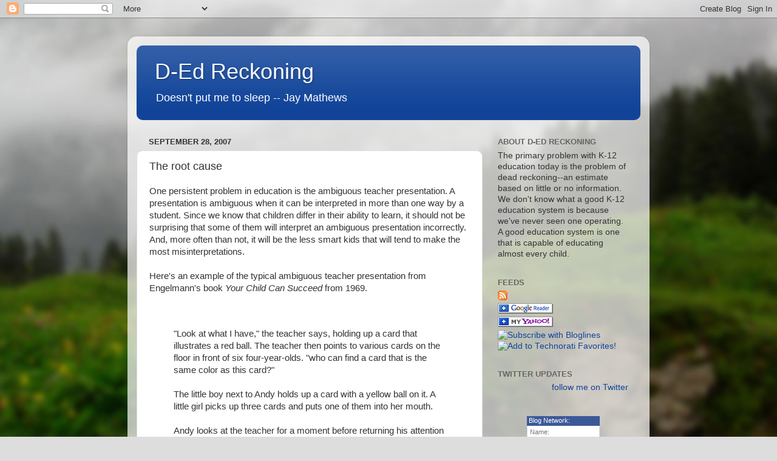

--- FILE ---
content_type: text/html; charset=UTF-8
request_url: https://d-edreckoning.blogspot.com/2007/09/root-cause.html?showComment=1191035280000
body_size: 26164
content:
<!DOCTYPE html>
<html class='v2' dir='ltr' lang='en'>
<head>
<link href='https://www.blogger.com/static/v1/widgets/335934321-css_bundle_v2.css' rel='stylesheet' type='text/css'/>
<meta content='width=1100' name='viewport'/>
<meta content='text/html; charset=UTF-8' http-equiv='Content-Type'/>
<meta content='blogger' name='generator'/>
<link href='https://d-edreckoning.blogspot.com/favicon.ico' rel='icon' type='image/x-icon'/>
<link href='http://d-edreckoning.blogspot.com/2007/09/root-cause.html' rel='canonical'/>
<link rel="alternate" type="application/atom+xml" title="D-Ed Reckoning - Atom" href="https://d-edreckoning.blogspot.com/feeds/posts/default" />
<link rel="alternate" type="application/rss+xml" title="D-Ed Reckoning - RSS" href="https://d-edreckoning.blogspot.com/feeds/posts/default?alt=rss" />
<link rel="service.post" type="application/atom+xml" title="D-Ed Reckoning - Atom" href="https://www.blogger.com/feeds/25541994/posts/default" />

<link rel="alternate" type="application/atom+xml" title="D-Ed Reckoning - Atom" href="https://d-edreckoning.blogspot.com/feeds/7123570370974011030/comments/default" />
<!--Can't find substitution for tag [blog.ieCssRetrofitLinks]-->
<link href='https://blogger.googleusercontent.com/img/b/R29vZ2xl/AVvXsEhqejOF_sGnpodNxbUz4V34spwNX2FzmKkF5VN9iuHZIwWGw7Cjbmw6D-9X9lkQ4KoJ8oa-urx_idCjaF_mAnuQaPXQluRfzEKuzI-XZnS4mS8aQzRQkltVQxxHpCd-ozr0qKyZ/s400/bars.png' rel='image_src'/>
<meta content='http://d-edreckoning.blogspot.com/2007/09/root-cause.html' property='og:url'/>
<meta content='The root cause' property='og:title'/>
<meta content='One persistent problem in education is the ambiguous teacher presentation. A presentation is ambiguous when it can be interpreted in more th...' property='og:description'/>
<meta content='https://blogger.googleusercontent.com/img/b/R29vZ2xl/AVvXsEhqejOF_sGnpodNxbUz4V34spwNX2FzmKkF5VN9iuHZIwWGw7Cjbmw6D-9X9lkQ4KoJ8oa-urx_idCjaF_mAnuQaPXQluRfzEKuzI-XZnS4mS8aQzRQkltVQxxHpCd-ozr0qKyZ/w1200-h630-p-k-no-nu/bars.png' property='og:image'/>
<title>D-Ed Reckoning: The root cause</title>
<style id='page-skin-1' type='text/css'><!--
/*-----------------------------------------------
Blogger Template Style
Name:     Picture Window
Designer: Blogger
URL:      www.blogger.com
----------------------------------------------- */
/* Content
----------------------------------------------- */
body {
font: normal normal 15px Arial, Tahoma, Helvetica, FreeSans, sans-serif;
color: #333333;
background: #dddddd url(//themes.googleusercontent.com/image?id=1fupio4xM9eVxyr-k5QC5RiCJlYR35r9dXsp63RKsKt64v33poi2MvnjkX_1MULBY8BsT) repeat-x fixed bottom center;
}
html body .region-inner {
min-width: 0;
max-width: 100%;
width: auto;
}
.content-outer {
font-size: 90%;
}
a:link {
text-decoration:none;
color: #114499;
}
a:visited {
text-decoration:none;
color: #002a77;
}
a:hover {
text-decoration:underline;
color: #113bcc;
}
.content-outer {
background: transparent url(//www.blogblog.com/1kt/transparent/white80.png) repeat scroll top left;
-moz-border-radius: 15px;
-webkit-border-radius: 15px;
-goog-ms-border-radius: 15px;
border-radius: 15px;
-moz-box-shadow: 0 0 3px rgba(0, 0, 0, .15);
-webkit-box-shadow: 0 0 3px rgba(0, 0, 0, .15);
-goog-ms-box-shadow: 0 0 3px rgba(0, 0, 0, .15);
box-shadow: 0 0 3px rgba(0, 0, 0, .15);
margin: 30px auto;
}
.content-inner {
padding: 15px;
}
/* Header
----------------------------------------------- */
.header-outer {
background: #114499 url(//www.blogblog.com/1kt/transparent/header_gradient_shade.png) repeat-x scroll top left;
_background-image: none;
color: #ffffff;
-moz-border-radius: 10px;
-webkit-border-radius: 10px;
-goog-ms-border-radius: 10px;
border-radius: 10px;
}
.Header img, .Header #header-inner {
-moz-border-radius: 10px;
-webkit-border-radius: 10px;
-goog-ms-border-radius: 10px;
border-radius: 10px;
}
.header-inner .Header .titlewrapper,
.header-inner .Header .descriptionwrapper {
padding-left: 30px;
padding-right: 30px;
}
.Header h1 {
font: normal normal 36px Arial, Tahoma, Helvetica, FreeSans, sans-serif;
text-shadow: 1px 1px 3px rgba(0, 0, 0, 0.3);
}
.Header h1 a {
color: #ffffff;
}
.Header .description {
font-size: 130%;
}
/* Tabs
----------------------------------------------- */
.tabs-inner {
margin: .5em 0 0;
padding: 0;
}
.tabs-inner .section {
margin: 0;
}
.tabs-inner .widget ul {
padding: 0;
background: #f5f5f5 url(//www.blogblog.com/1kt/transparent/tabs_gradient_shade.png) repeat scroll bottom;
-moz-border-radius: 10px;
-webkit-border-radius: 10px;
-goog-ms-border-radius: 10px;
border-radius: 10px;
}
.tabs-inner .widget li {
border: none;
}
.tabs-inner .widget li a {
display: inline-block;
padding: .5em 1em;
margin-right: 0;
color: #114499;
font: normal normal 15px Arial, Tahoma, Helvetica, FreeSans, sans-serif;
-moz-border-radius: 0 0 0 0;
-webkit-border-top-left-radius: 0;
-webkit-border-top-right-radius: 0;
-goog-ms-border-radius: 0 0 0 0;
border-radius: 0 0 0 0;
background: transparent none no-repeat scroll top left;
border-right: 1px solid #cccccc;
}
.tabs-inner .widget li:first-child a {
padding-left: 1.25em;
-moz-border-radius-topleft: 10px;
-moz-border-radius-bottomleft: 10px;
-webkit-border-top-left-radius: 10px;
-webkit-border-bottom-left-radius: 10px;
-goog-ms-border-top-left-radius: 10px;
-goog-ms-border-bottom-left-radius: 10px;
border-top-left-radius: 10px;
border-bottom-left-radius: 10px;
}
.tabs-inner .widget li.selected a,
.tabs-inner .widget li a:hover {
position: relative;
z-index: 1;
background: #ffffff url(//www.blogblog.com/1kt/transparent/tabs_gradient_shade.png) repeat scroll bottom;
color: #000000;
-moz-box-shadow: 0 0 0 rgba(0, 0, 0, .15);
-webkit-box-shadow: 0 0 0 rgba(0, 0, 0, .15);
-goog-ms-box-shadow: 0 0 0 rgba(0, 0, 0, .15);
box-shadow: 0 0 0 rgba(0, 0, 0, .15);
}
/* Headings
----------------------------------------------- */
h2 {
font: bold normal 13px Arial, Tahoma, Helvetica, FreeSans, sans-serif;
text-transform: uppercase;
color: #666666;
margin: .5em 0;
}
/* Main
----------------------------------------------- */
.main-outer {
background: transparent none repeat scroll top center;
-moz-border-radius: 0 0 0 0;
-webkit-border-top-left-radius: 0;
-webkit-border-top-right-radius: 0;
-webkit-border-bottom-left-radius: 0;
-webkit-border-bottom-right-radius: 0;
-goog-ms-border-radius: 0 0 0 0;
border-radius: 0 0 0 0;
-moz-box-shadow: 0 0 0 rgba(0, 0, 0, .15);
-webkit-box-shadow: 0 0 0 rgba(0, 0, 0, .15);
-goog-ms-box-shadow: 0 0 0 rgba(0, 0, 0, .15);
box-shadow: 0 0 0 rgba(0, 0, 0, .15);
}
.main-inner {
padding: 15px 5px 20px;
}
.main-inner .column-center-inner {
padding: 0 0;
}
.main-inner .column-left-inner {
padding-left: 0;
}
.main-inner .column-right-inner {
padding-right: 0;
}
/* Posts
----------------------------------------------- */
h3.post-title {
margin: 0;
font: normal normal 18px Arial, Tahoma, Helvetica, FreeSans, sans-serif;
}
.comments h4 {
margin: 1em 0 0;
font: normal normal 18px Arial, Tahoma, Helvetica, FreeSans, sans-serif;
}
.date-header span {
color: #333333;
}
.post-outer {
background-color: #ffffff;
border: solid 1px #dddddd;
-moz-border-radius: 10px;
-webkit-border-radius: 10px;
border-radius: 10px;
-goog-ms-border-radius: 10px;
padding: 15px 20px;
margin: 0 -20px 20px;
}
.post-body {
line-height: 1.4;
font-size: 110%;
position: relative;
}
.post-header {
margin: 0 0 1.5em;
color: #999999;
line-height: 1.6;
}
.post-footer {
margin: .5em 0 0;
color: #999999;
line-height: 1.6;
}
#blog-pager {
font-size: 140%
}
#comments .comment-author {
padding-top: 1.5em;
border-top: dashed 1px #ccc;
border-top: dashed 1px rgba(128, 128, 128, .5);
background-position: 0 1.5em;
}
#comments .comment-author:first-child {
padding-top: 0;
border-top: none;
}
.avatar-image-container {
margin: .2em 0 0;
}
/* Comments
----------------------------------------------- */
.comments .comments-content .icon.blog-author {
background-repeat: no-repeat;
background-image: url([data-uri]);
}
.comments .comments-content .loadmore a {
border-top: 1px solid #113bcc;
border-bottom: 1px solid #113bcc;
}
.comments .continue {
border-top: 2px solid #113bcc;
}
/* Widgets
----------------------------------------------- */
.widget ul, .widget #ArchiveList ul.flat {
padding: 0;
list-style: none;
}
.widget ul li, .widget #ArchiveList ul.flat li {
border-top: dashed 1px #ccc;
border-top: dashed 1px rgba(128, 128, 128, .5);
}
.widget ul li:first-child, .widget #ArchiveList ul.flat li:first-child {
border-top: none;
}
.widget .post-body ul {
list-style: disc;
}
.widget .post-body ul li {
border: none;
}
/* Footer
----------------------------------------------- */
.footer-outer {
color:#eeeeee;
background: transparent url(https://resources.blogblog.com/blogblog/data/1kt/transparent/black50.png) repeat scroll top left;
-moz-border-radius: 10px 10px 10px 10px;
-webkit-border-top-left-radius: 10px;
-webkit-border-top-right-radius: 10px;
-webkit-border-bottom-left-radius: 10px;
-webkit-border-bottom-right-radius: 10px;
-goog-ms-border-radius: 10px 10px 10px 10px;
border-radius: 10px 10px 10px 10px;
-moz-box-shadow: 0 0 0 rgba(0, 0, 0, .15);
-webkit-box-shadow: 0 0 0 rgba(0, 0, 0, .15);
-goog-ms-box-shadow: 0 0 0 rgba(0, 0, 0, .15);
box-shadow: 0 0 0 rgba(0, 0, 0, .15);
}
.footer-inner {
padding: 10px 5px 20px;
}
.footer-outer a {
color: #eeddff;
}
.footer-outer a:visited {
color: #b299cc;
}
.footer-outer a:hover {
color: #ffffff;
}
.footer-outer .widget h2 {
color: #bbbbbb;
}
/* Mobile
----------------------------------------------- */
html body.mobile {
height: auto;
}
html body.mobile {
min-height: 480px;
background-size: 100% auto;
}
.mobile .body-fauxcolumn-outer {
background: transparent none repeat scroll top left;
}
html .mobile .mobile-date-outer, html .mobile .blog-pager {
border-bottom: none;
background: transparent none repeat scroll top center;
margin-bottom: 10px;
}
.mobile .date-outer {
background: transparent none repeat scroll top center;
}
.mobile .header-outer, .mobile .main-outer,
.mobile .post-outer, .mobile .footer-outer {
-moz-border-radius: 0;
-webkit-border-radius: 0;
-goog-ms-border-radius: 0;
border-radius: 0;
}
.mobile .content-outer,
.mobile .main-outer,
.mobile .post-outer {
background: inherit;
border: none;
}
.mobile .content-outer {
font-size: 100%;
}
.mobile-link-button {
background-color: #114499;
}
.mobile-link-button a:link, .mobile-link-button a:visited {
color: #ffffff;
}
.mobile-index-contents {
color: #333333;
}
.mobile .tabs-inner .PageList .widget-content {
background: #ffffff url(//www.blogblog.com/1kt/transparent/tabs_gradient_shade.png) repeat scroll bottom;
color: #000000;
}
.mobile .tabs-inner .PageList .widget-content .pagelist-arrow {
border-left: 1px solid #cccccc;
}

--></style>
<style id='template-skin-1' type='text/css'><!--
body {
min-width: 860px;
}
.content-outer, .content-fauxcolumn-outer, .region-inner {
min-width: 860px;
max-width: 860px;
_width: 860px;
}
.main-inner .columns {
padding-left: 0px;
padding-right: 260px;
}
.main-inner .fauxcolumn-center-outer {
left: 0px;
right: 260px;
/* IE6 does not respect left and right together */
_width: expression(this.parentNode.offsetWidth -
parseInt("0px") -
parseInt("260px") + 'px');
}
.main-inner .fauxcolumn-left-outer {
width: 0px;
}
.main-inner .fauxcolumn-right-outer {
width: 260px;
}
.main-inner .column-left-outer {
width: 0px;
right: 100%;
margin-left: -0px;
}
.main-inner .column-right-outer {
width: 260px;
margin-right: -260px;
}
#layout {
min-width: 0;
}
#layout .content-outer {
min-width: 0;
width: 800px;
}
#layout .region-inner {
min-width: 0;
width: auto;
}
body#layout div.add_widget {
padding: 8px;
}
body#layout div.add_widget a {
margin-left: 32px;
}
--></style>
<style>
    body {background-image:url(\/\/themes.googleusercontent.com\/image?id=1fupio4xM9eVxyr-k5QC5RiCJlYR35r9dXsp63RKsKt64v33poi2MvnjkX_1MULBY8BsT);}
    
@media (max-width: 200px) { body {background-image:url(\/\/themes.googleusercontent.com\/image?id=1fupio4xM9eVxyr-k5QC5RiCJlYR35r9dXsp63RKsKt64v33poi2MvnjkX_1MULBY8BsT&options=w200);}}
@media (max-width: 400px) and (min-width: 201px) { body {background-image:url(\/\/themes.googleusercontent.com\/image?id=1fupio4xM9eVxyr-k5QC5RiCJlYR35r9dXsp63RKsKt64v33poi2MvnjkX_1MULBY8BsT&options=w400);}}
@media (max-width: 800px) and (min-width: 401px) { body {background-image:url(\/\/themes.googleusercontent.com\/image?id=1fupio4xM9eVxyr-k5QC5RiCJlYR35r9dXsp63RKsKt64v33poi2MvnjkX_1MULBY8BsT&options=w800);}}
@media (max-width: 1200px) and (min-width: 801px) { body {background-image:url(\/\/themes.googleusercontent.com\/image?id=1fupio4xM9eVxyr-k5QC5RiCJlYR35r9dXsp63RKsKt64v33poi2MvnjkX_1MULBY8BsT&options=w1200);}}
/* Last tag covers anything over one higher than the previous max-size cap. */
@media (min-width: 1201px) { body {background-image:url(\/\/themes.googleusercontent.com\/image?id=1fupio4xM9eVxyr-k5QC5RiCJlYR35r9dXsp63RKsKt64v33poi2MvnjkX_1MULBY8BsT&options=w1600);}}
  </style>
<link href='https://www.blogger.com/dyn-css/authorization.css?targetBlogID=25541994&amp;zx=14856bff-930f-4bb2-b3dc-717a9f7084b5' media='none' onload='if(media!=&#39;all&#39;)media=&#39;all&#39;' rel='stylesheet'/><noscript><link href='https://www.blogger.com/dyn-css/authorization.css?targetBlogID=25541994&amp;zx=14856bff-930f-4bb2-b3dc-717a9f7084b5' rel='stylesheet'/></noscript>
<meta name='google-adsense-platform-account' content='ca-host-pub-1556223355139109'/>
<meta name='google-adsense-platform-domain' content='blogspot.com'/>

</head>
<body class='loading variant-shade'>
<div class='navbar section' id='navbar' name='Navbar'><div class='widget Navbar' data-version='1' id='Navbar1'><script type="text/javascript">
    function setAttributeOnload(object, attribute, val) {
      if(window.addEventListener) {
        window.addEventListener('load',
          function(){ object[attribute] = val; }, false);
      } else {
        window.attachEvent('onload', function(){ object[attribute] = val; });
      }
    }
  </script>
<div id="navbar-iframe-container"></div>
<script type="text/javascript" src="https://apis.google.com/js/platform.js"></script>
<script type="text/javascript">
      gapi.load("gapi.iframes:gapi.iframes.style.bubble", function() {
        if (gapi.iframes && gapi.iframes.getContext) {
          gapi.iframes.getContext().openChild({
              url: 'https://www.blogger.com/navbar/25541994?po\x3d7123570370974011030\x26origin\x3dhttps://d-edreckoning.blogspot.com',
              where: document.getElementById("navbar-iframe-container"),
              id: "navbar-iframe"
          });
        }
      });
    </script><script type="text/javascript">
(function() {
var script = document.createElement('script');
script.type = 'text/javascript';
script.src = '//pagead2.googlesyndication.com/pagead/js/google_top_exp.js';
var head = document.getElementsByTagName('head')[0];
if (head) {
head.appendChild(script);
}})();
</script>
</div></div>
<div class='body-fauxcolumns'>
<div class='fauxcolumn-outer body-fauxcolumn-outer'>
<div class='cap-top'>
<div class='cap-left'></div>
<div class='cap-right'></div>
</div>
<div class='fauxborder-left'>
<div class='fauxborder-right'></div>
<div class='fauxcolumn-inner'>
</div>
</div>
<div class='cap-bottom'>
<div class='cap-left'></div>
<div class='cap-right'></div>
</div>
</div>
</div>
<div class='content'>
<div class='content-fauxcolumns'>
<div class='fauxcolumn-outer content-fauxcolumn-outer'>
<div class='cap-top'>
<div class='cap-left'></div>
<div class='cap-right'></div>
</div>
<div class='fauxborder-left'>
<div class='fauxborder-right'></div>
<div class='fauxcolumn-inner'>
</div>
</div>
<div class='cap-bottom'>
<div class='cap-left'></div>
<div class='cap-right'></div>
</div>
</div>
</div>
<div class='content-outer'>
<div class='content-cap-top cap-top'>
<div class='cap-left'></div>
<div class='cap-right'></div>
</div>
<div class='fauxborder-left content-fauxborder-left'>
<div class='fauxborder-right content-fauxborder-right'></div>
<div class='content-inner'>
<header>
<div class='header-outer'>
<div class='header-cap-top cap-top'>
<div class='cap-left'></div>
<div class='cap-right'></div>
</div>
<div class='fauxborder-left header-fauxborder-left'>
<div class='fauxborder-right header-fauxborder-right'></div>
<div class='region-inner header-inner'>
<div class='header section' id='header' name='Header'><div class='widget Header' data-version='1' id='Header1'>
<div id='header-inner'>
<div class='titlewrapper'>
<h1 class='title'>
<a href='https://d-edreckoning.blogspot.com/'>
D-Ed Reckoning
</a>
</h1>
</div>
<div class='descriptionwrapper'>
<p class='description'><span>Doesn't put me to sleep -- Jay Mathews</span></p>
</div>
</div>
</div></div>
</div>
</div>
<div class='header-cap-bottom cap-bottom'>
<div class='cap-left'></div>
<div class='cap-right'></div>
</div>
</div>
</header>
<div class='tabs-outer'>
<div class='tabs-cap-top cap-top'>
<div class='cap-left'></div>
<div class='cap-right'></div>
</div>
<div class='fauxborder-left tabs-fauxborder-left'>
<div class='fauxborder-right tabs-fauxborder-right'></div>
<div class='region-inner tabs-inner'>
<div class='tabs no-items section' id='crosscol' name='Cross-Column'></div>
<div class='tabs no-items section' id='crosscol-overflow' name='Cross-Column 2'></div>
</div>
</div>
<div class='tabs-cap-bottom cap-bottom'>
<div class='cap-left'></div>
<div class='cap-right'></div>
</div>
</div>
<div class='main-outer'>
<div class='main-cap-top cap-top'>
<div class='cap-left'></div>
<div class='cap-right'></div>
</div>
<div class='fauxborder-left main-fauxborder-left'>
<div class='fauxborder-right main-fauxborder-right'></div>
<div class='region-inner main-inner'>
<div class='columns fauxcolumns'>
<div class='fauxcolumn-outer fauxcolumn-center-outer'>
<div class='cap-top'>
<div class='cap-left'></div>
<div class='cap-right'></div>
</div>
<div class='fauxborder-left'>
<div class='fauxborder-right'></div>
<div class='fauxcolumn-inner'>
</div>
</div>
<div class='cap-bottom'>
<div class='cap-left'></div>
<div class='cap-right'></div>
</div>
</div>
<div class='fauxcolumn-outer fauxcolumn-left-outer'>
<div class='cap-top'>
<div class='cap-left'></div>
<div class='cap-right'></div>
</div>
<div class='fauxborder-left'>
<div class='fauxborder-right'></div>
<div class='fauxcolumn-inner'>
</div>
</div>
<div class='cap-bottom'>
<div class='cap-left'></div>
<div class='cap-right'></div>
</div>
</div>
<div class='fauxcolumn-outer fauxcolumn-right-outer'>
<div class='cap-top'>
<div class='cap-left'></div>
<div class='cap-right'></div>
</div>
<div class='fauxborder-left'>
<div class='fauxborder-right'></div>
<div class='fauxcolumn-inner'>
</div>
</div>
<div class='cap-bottom'>
<div class='cap-left'></div>
<div class='cap-right'></div>
</div>
</div>
<!-- corrects IE6 width calculation -->
<div class='columns-inner'>
<div class='column-center-outer'>
<div class='column-center-inner'>
<div class='main section' id='main' name='Main'><div class='widget Blog' data-version='1' id='Blog1'>
<div class='blog-posts hfeed'>

          <div class="date-outer">
        
<h2 class='date-header'><span>September 28, 2007</span></h2>

          <div class="date-posts">
        
<div class='post-outer'>
<div class='post hentry uncustomized-post-template' itemprop='blogPost' itemscope='itemscope' itemtype='http://schema.org/BlogPosting'>
<meta content='https://blogger.googleusercontent.com/img/b/R29vZ2xl/AVvXsEhqejOF_sGnpodNxbUz4V34spwNX2FzmKkF5VN9iuHZIwWGw7Cjbmw6D-9X9lkQ4KoJ8oa-urx_idCjaF_mAnuQaPXQluRfzEKuzI-XZnS4mS8aQzRQkltVQxxHpCd-ozr0qKyZ/s400/bars.png' itemprop='image_url'/>
<meta content='25541994' itemprop='blogId'/>
<meta content='7123570370974011030' itemprop='postId'/>
<a name='7123570370974011030'></a>
<h3 class='post-title entry-title' itemprop='name'>
The root cause
</h3>
<div class='post-header'>
<div class='post-header-line-1'></div>
</div>
<div class='post-body entry-content' id='post-body-7123570370974011030' itemprop='description articleBody'>
One persistent problem in education is the ambiguous teacher presentation. A presentation is ambiguous when it can be interpreted in more than one way by a student. Since we know that children differ in their ability to learn, it should not be surprising that some of them will interpret an ambiguous presentation incorrectly. And, more often than not, it will be the less smart kids that will tend to make the most misinterpretations.<br /><br />Here's an example of the typical ambiguous teacher presentation from Engelmann's book <em>Your Child Can Succeed</em> from 1969.<br /><br /><br /><blockquote>"Look at what I have," the teacher says, holding up a card that illustrates a red ball. The teacher then points to various cards on the floor in front of six four-year-olds. "who can find a card that is the same color as this card?"<br /><br />The little boy next to Andy holds up a card with a yellow ball on it. A little girl picks up three cards and puts one of them into her mouth.<br /><br />Andy looks at the teacher for a moment before returning his attention to his shoelaces.<br /><br />"Listen, boys and girls. I want you to find a card that is the same color as the card that I have here."<br /><br />Two of the children hold up the cards that they have selected. A girl shows two cards. None is identical to the teacher's.<br /><br />Apparently unperturbed, the teacher picks up a card with a picture of a red apple. "This card is the same color as the other card that I have. Andy, look at the cards. Andy . . ."<br /><br />Andy looks tentatively at the teacher. He doesn't look at the cards. Instead, he looks intently at her face, trying to figure out her game.<br /><br />"Andy," she continues, "look at the two cards. They are the same color, aren't they?"<br /><br />Without removing his stare from her face, Andy nods yes.<br /><br />The teacher says, "And what color are the ball and the apple?"<br /><br />"Re . . ." a little girl shouts.<br /><br />"Re . . ."two other children mimic.<br /><br />The teacher says, "They are red, aren't they, Andy?"<br /><br />Andy nods yes.<br /><br />"Can you find something else that is red?" the teacher asks.<br /><br />Andy looks at his shoes. He then points cautiously in the direction of three or four cards.<br /><br />"Is one of these red?" the teacher asks.<br /><br />Andy nods and says, "Yeh," almost inaudibly.<br /><br />The teacher picks up a card that displays another red apple.<br /><br />"This is red, isn't it?" she says. "Were you pointing to this card?"<br /><br />Andy glances quickly at the card and then back to the teacher's face. He nods yes.<br /><br />"Leon," the teacher says, "what color is this?"<br /><br />"Re . . . " Leon says loudly with his hands over his ears.<br /><br />The teacher then holds up a card showing a green evergreen tree." And what color is this?"<br /><br />"Re . . . " Leon says.<br /><br />"Re . . . " one of the little girls says.<br /><br />"Re . . . " Andy says.<br /></blockquote><p></p><p>Has the teacher actually taught anything through this activity? Was it possible for the teacher's presentation to teach <em>all </em>of the children? It seems that the teacher assumed that the children understood the concept of "color" when they did not. This might be an assumption in a middle-class school. But, it probably is not a safe assumption in a "poverty" school. But let's forget about the children's abilities for a moment and focus on the concept of color that the teacher was trying to teach and see if her presentation was capable of teaching it to a very intelligent being who didn't happen to know what <em>red</em> meant. Engelmann continues:<br /><br /></p><blockquote>Since red is the same for all people, it is reasonable to begin with a simple analysis of the concept to see what it is that all people must learn about red. Red is a visual property. It is not dependent on the size of the object or on the object's position, shape, or texture. The first requirement of a demonstration designed to teach red, therefore, would be that the demonstration make it clear that red has only to do with that visual property of redness. Andy's teacher did not satisfy this requirement. All of the red objects were round, implying that red may have something to do with shape. Therefore, we could expect that a being with superior intelligence might come away from the teaching demonstration confused about the meaning of red. Specifically, this being might show us through his behavior that he thinks that <em>red</em> is another word for <em>round object</em> or that red is something that only applies to two-dimensional objects on a card.<br /><br />Since the presentation would not be consistently capable of teaching a naive being with superior intelligence, maybe Andy, Leon, and some of the other children are not completely at fault for not learning from the demonstration. Maybe they would have responded well to a demonstration that carefully showed what <em>red</em> means. We can't make any clean assertions about the problems the children might have had, but it seems presumptuous to declare that the children ... should have been able to extract the appropriate interpretation from the teacher's presentation even if it was not logically possible to do so.</blockquote><br /><br />It is difficult to explain the difference between a demonstration that will teach and one that won't. So, Engelmann makes up an example that adults can better relate to since adults understand the concept of color.<br /><br /><br /><blockquote><p>Let's say that a teacher presented each of these objects:<br /><br /></p><a href="https://blogger.googleusercontent.com/img/b/R29vZ2xl/AVvXsEhqejOF_sGnpodNxbUz4V34spwNX2FzmKkF5VN9iuHZIwWGw7Cjbmw6D-9X9lkQ4KoJ8oa-urx_idCjaF_mAnuQaPXQluRfzEKuzI-XZnS4mS8aQzRQkltVQxxHpCd-ozr0qKyZ/s1600-h/bars.png"><img alt="" border="0" id="BLOGGER_PHOTO_ID_5115269153346128866" src="https://blogger.googleusercontent.com/img/b/R29vZ2xl/AVvXsEhqejOF_sGnpodNxbUz4V34spwNX2FzmKkF5VN9iuHZIwWGw7Cjbmw6D-9X9lkQ4KoJ8oa-urx_idCjaF_mAnuQaPXQluRfzEKuzI-XZnS4mS8aQzRQkltVQxxHpCd-ozr0qKyZ/s400/bars.png" style="DISPLAY: block; MARGIN: 0px auto 10px; TEXT-ALIGN: center" /></a><br /><br />The teacher says that each is a "glerm."<br /><br />Next, the teacher presents this object and asks you if it is a glerm:<br /><br /><a href="https://blogger.googleusercontent.com/img/b/R29vZ2xl/AVvXsEjn0lYKX4lEWoLW-veSRXi4qEdbPIXnzU2M70-cY9Zie9a-9QIGHZZacmlnFEKqxjVxUKJb3yFn_T-COb7UKcPCXzYECju8XNJEO9eyUX8wxNTpZ2R6CTi_PXrbPJ7q-3YgO0wg/s1600-h/barv.png"><img alt="" border="0" id="BLOGGER_PHOTO_ID_5115269574252923890" src="https://blogger.googleusercontent.com/img/b/R29vZ2xl/AVvXsEjn0lYKX4lEWoLW-veSRXi4qEdbPIXnzU2M70-cY9Zie9a-9QIGHZZacmlnFEKqxjVxUKJb3yFn_T-COb7UKcPCXzYECju8XNJEO9eyUX8wxNTpZ2R6CTi_PXrbPJ7q-3YgO0wg/s400/barv.png" style="DISPLAY: block; MARGIN: 0px auto 10px; TEXT-ALIGN: center" /></a><br /><br />The response of virtually any child or adult would be "Yes."<br /><br />Now the teacher presents this object and asks if it is glerm: </blockquote><blockquote><p></p><p><br /><br /><a href="https://blogger.googleusercontent.com/img/b/R29vZ2xl/AVvXsEj6rhJDaGJBg7Ji8ayRst9I3fpDBIccMpt-OGOW02Gb3G00r-BTt3HCZNUiHZ6U081bySMpofs5Sba2YCMrxCEHslIcfi5DdIXL-sVlLdHxntt2iJE5LlxTUGKfty56Z2BxQyHZ/s1600-h/barh.png"><img alt="" border="0" id="BLOGGER_PHOTO_ID_5115270059584228354" src="https://blogger.googleusercontent.com/img/b/R29vZ2xl/AVvXsEj6rhJDaGJBg7Ji8ayRst9I3fpDBIccMpt-OGOW02Gb3G00r-BTt3HCZNUiHZ6U081bySMpofs5Sba2YCMrxCEHslIcfi5DdIXL-sVlLdHxntt2iJE5LlxTUGKfty56Z2BxQyHZ/s400/barh.png" style="DISPLAY: block; MARGIN: 0px auto 10px; TEXT-ALIGN: center" /></a><br /><br />We cannot predict what your response will be. If we present the task to thirty different people, we can predict that over half of them will say, "Yes, it's a glerm." The others will say, "No, it is not a glerm."<br /><br />In any case, some who respond will fail the task. The response of those that fail, however, is a <em>reasonable response</em>. Both responses are consistent with the presentation of the objects. One person might interpret the presentation this way: "The teacher showed a group of objects. All were rectangles and all were called glerms. Then the teacher presented another rectangle and asked if it was a glerm. I said, 'Yes.'"<br /><br />Another person might interpret the presentation this way: "All of the initial objects were vertical. It seemed more than accidental that they were all vertical. The teacher then presented a rectangle that was not vertical and asked if it was a glerm. I said, 'No.'"</p></blockquote><br /><br />Now imagine that glerm did in fact mean vertical, but you thought, quite reasonably, that glerm meant rectangle. What happens when the teacher starts teaching more advanced material that relies on the concept of glerm and uses the word "glerm" in later presentations to describe the glerminess of objects? Do you think your ability to learn these advanced concepts might become more difficult because your understanding of glerm is wrong?<br /><br />What is education but a series ambiguous teacher presentations designed to teach increasingly difficult concepts. Sooner or later someone is going to label an understanding of these advanced concepts "higher order thinking" and your inability to engage in this "higher order thinking" is eventually going to get you labelled a dummy or worse. Is it true that you're incapable of engaging in higher order thinking or is it simply that you lack the understanding of a bunch of prerequisite lower-order concepts, like "glerm," that prevents you from engaging in higher order thinking? We don't know, but that won't stop us from theorizing about your deficiencies.<br /><br />Some people will notice that you and people like you tend to have lower IQs. People with low IQs tend to have a difficult time engaging in the kind of abstract problem solving that is needed to tease out and synthesize the correct concepts from the thousands of ambiguously presented concepts, both in and out of the classroom, one needs to understand in order to become "educated." Your low IQ will become a severe burden in becoming educated and will ultimately be a brutal predictor of your academic success under such less than ideal learning conditions.<br /><br />Other people will notice that you and people like you tended not to have the kind of parents that made sure that you entered formal education knowing what the typical middle-class kid is expected to know. This is because teachers base their presentations on the typical middle-class child. That's why the hypothetical teacher's presentation of <em>red </em>in the beginning of the post would tend to convey the concept of redness to a typical middle-class kid who came into school with an understanding of the concept of color and probably already understood the concept of red. It's also why the presentation would almost certainly fail to teach the concept of red to a child who does not understand the concept of color in the first place. This is one reason why balanced literacy/ whole language finds some success with kids who come into school with a good understanding of the alphabetic principle, with good phoneme aware, and some rudimentary phonics skills. Same goes for fuzzy math.<br /><br />Others will notice that having good parents correlates with academic success. Good parents make sure the child goes to school on a regular basis, well fed and ready to learn. Good parents also tend to monitor their child's academic progress and will ensure that the child understands imperfectly presented concepts and will help the child learn these concepts outside of school (reteaching or hiring a tutor if necessary). In short, good parents will maximize a student's likelihood of academic success and will make sure the student successfully navigates the shoals of choppy academic waters.<br /><br />Others will notice that having a good teacher, say a hero teacher, also correlates highly with academic success. Maybe the hero teacher is able to present a better academic presentation that is less likely to induce wrong interpretations. Perhaps the hero teacher is better at monitoring student progress and ensuring that students are understanding the right concepts. Maybe the hero teacher is a good motivator of students and is able to keep the student motivated while he struggles to learn the concepts he is expected to learn. Maybe the hero teacher is able to act as a substitute for bad, uncaring, or incapable parents. Hero teachers tend to have some or all of these skills which correlate highly with academic success.<br /><br />Lastly, others will focus on your motivation. More specifically, they will notice your lack of motivation to learn. It is the rare child that enters kindergarten unmotivated to learn and it is the rare child that leaves fifth grade motivated to learn unless that child has experienced academic success in the ensuing six years. Clearly, something inside the school environment went horribly wrong from a motivation standpoint during this time, yet for some reason motivational problems rarely get blamed on schools. Perhaps it's because elementary schools are quite adept at labelling students to excuse their inability to learn from the ambiguous teacher presentations. You didn't learn because you are learning disabled, brain damaged, not ready to learn, have a different learning style, and the like. Eventually, however, middle school and high school teachers will notice this lack of motivation to learn. They didn't see the six years of academic abuse that was experienced in elementary school. But, they do see that the students are unmotivated in their class. These students lack the gumption and drive needed to not only remedy all their past academic deficiencies but to also engage in the same punishing presentations that have failed them in the past. Should the student have the Sisyphean motivation to do the work now, the student's likely reward will be to graduate at the bottom of the class with real skills far below grade level. That's quite the plum. Some students may be dull, but you're not stupid.<br /><br />Here are a <a href="http://weeklyscheiss.blogspot.com/2007/09/any-teacher-can-tell-you-why-so-many-of.html">few</a> <a href="http://publiceducationdefender.blogspot.com/2007/09/in-defense-of-crotchety-old-teachers.html">recent</a> <a href="http://weeklyscheiss.blogspot.com/2007/09/rebuttal.html">posts</a> from some teacher blogs venting because their classrooms are full of unmotivated and/or disruptive students. (Make sure you read the comments.) I do sympathize with these teachers. They find themselves in an impossible situation, the direct result of bad school policies enacted to deal with students their schools have been unable to successfully teach. I'm not quite sure any tenth grade teacher is capable of teaching tenth grade material to a classroom full of students with skills ranging from 3rd to 12th grade, to give but one example.<br /><br />But do notice the reasons these teachers are giving as to why some students aren't learning in their classrooms. It's usually one of the following: it's the students fault, the student's parents' fault, society's fault, or some other excuse external to the school environment. Sometimes, it'll be a school specific factor that is other than an instructional factor. More funding and smaller classrooms are the usual recommended cures despite the fact that both of these panaceas have a long history of not living up to the research base they supposedly have. At least not in the real world. Occasionally, a teacher will question his teaching ability and the ability of the string of teachers that have profoundly affected the students before they got to his classroom. But that questioning is usually fleeting and generally doesn't result in any teacher changing what they are doing instructionally. At least not in a way that improves instruction except in the most superficial of ways. Things have not really changed on an instructional level since Engelmann penned his passage on glerms nearly 40 years ago.<br /><br /><br /><blockquote>While the "glerm" example may seem far removed from the classroom situation, the "glerm" format is perfectly analogous to the one that the naive child encounters in the classroom. The teacher says a strange or unfamiliar word. She then gives an example that illustrates the word. She may say the word <em>red </em>and present an object that is an example for red, perhaps a picture of a red apple. "See? It's red," she says. And from this kind of demonstration the child is supposed to figure out what <em>red</em> means, just as you had to figure out what <em>glerm</em> means. The child must try to figure out whether the word <em>red</em> means an apple, something shiny, something the teacher is holding, the color of the object, or the position, or whether simply a word that the teacher uses arbitrarily.<br /><br />Since any of these interpretations is consistent with the teacher's presentation, we shouldn't conclude that the child is "slow" for selecting a wrong interpretation. The labeling should be deferred until the teacher has provided a presentation that is far less ambiguous.</blockquote><br /><br />It does not follow from:<br /><br />bad instruction + one or more external factors = academic failure<br /><br />that<br /><br />academic failure is caused by the one or more external factors.<br /><br />especially since<br /><br />good instruction + one or more external factors = academic success (at least in some cases)<br /><br />As Engelmann suggests, let's save the excuse making until we clean up our instructional act.
<div style='clear: both;'></div>
</div>
<div class='post-footer'>
<div class='post-footer-line post-footer-line-1'>
<span class='post-author vcard'>
Posted by
<span class='fn' itemprop='author' itemscope='itemscope' itemtype='http://schema.org/Person'>
<meta content='https://www.blogger.com/profile/06853211164976890091' itemprop='url'/>
<a class='g-profile' href='https://www.blogger.com/profile/06853211164976890091' rel='author' title='author profile'>
<span itemprop='name'>KDeRosa</span>
</a>
</span>
</span>
<span class='post-timestamp'>
at
<meta content='http://d-edreckoning.blogspot.com/2007/09/root-cause.html' itemprop='url'/>
<a class='timestamp-link' href='https://d-edreckoning.blogspot.com/2007/09/root-cause.html' rel='bookmark' title='permanent link'><abbr class='published' itemprop='datePublished' title='2007-09-28T09:27:00-04:00'>9:27&#8239;AM</abbr></a>
</span>
<span class='post-comment-link'>
</span>
<span class='post-icons'>
<span class='item-action'>
<a href='https://www.blogger.com/email-post/25541994/7123570370974011030' title='Email Post'>
<img alt='' class='icon-action' height='13' src='https://resources.blogblog.com/img/icon18_email.gif' width='18'/>
</a>
</span>
<span class='item-control blog-admin pid-686187464'>
<a href='https://www.blogger.com/post-edit.g?blogID=25541994&postID=7123570370974011030&from=pencil' title='Edit Post'>
<img alt='' class='icon-action' height='18' src='https://resources.blogblog.com/img/icon18_edit_allbkg.gif' width='18'/>
</a>
</span>
</span>
<div class='post-share-buttons goog-inline-block'>
</div>
</div>
<div class='post-footer-line post-footer-line-2'>
<span class='post-labels'>
</span>
</div>
<div class='post-footer-line post-footer-line-3'>
<span class='post-location'>
</span>
</div>
</div>
</div>
<div class='comments' id='comments'>
<a name='comments'></a>
<h4>18 comments:</h4>
<div id='Blog1_comments-block-wrapper'>
<dl class='avatar-comment-indent' id='comments-block'>
<dt class='comment-author ' id='c8307383696395635175'>
<a name='c8307383696395635175'></a>
<div class="avatar-image-container avatar-stock"><span dir="ltr"><a href="https://www.blogger.com/profile/16517742269292732960" target="" rel="nofollow" onclick="" class="avatar-hovercard" id="av-8307383696395635175-16517742269292732960"><img src="//www.blogger.com/img/blogger_logo_round_35.png" width="35" height="35" alt="" title="Unknown">

</a></span></div>
<a href='https://www.blogger.com/profile/16517742269292732960' rel='nofollow'>Unknown</a>
said...
</dt>
<dd class='comment-body' id='Blog1_cmt-8307383696395635175'>
<p>
Excellent post. Just excellent.
</p>
</dd>
<dd class='comment-footer'>
<span class='comment-timestamp'>
<a href='https://d-edreckoning.blogspot.com/2007/09/root-cause.html?showComment=1191010740000#c8307383696395635175' title='comment permalink'>
September 28, 2007 4:19 PM
</a>
<span class='item-control blog-admin pid-562677857'>
<a class='comment-delete' href='https://www.blogger.com/comment/delete/25541994/8307383696395635175' title='Delete Comment'>
<img src='https://resources.blogblog.com/img/icon_delete13.gif'/>
</a>
</span>
</span>
</dd>
<dt class='comment-author blog-author' id='c3727289529898895680'>
<a name='c3727289529898895680'></a>
<div class="avatar-image-container vcard"><span dir="ltr"><a href="https://www.blogger.com/profile/06853211164976890091" target="" rel="nofollow" onclick="" class="avatar-hovercard" id="av-3727289529898895680-06853211164976890091"><img src="https://resources.blogblog.com/img/blank.gif" width="35" height="35" class="delayLoad" style="display: none;" longdesc="//1.bp.blogspot.com/_rMVEwbUSJJ8/SaojQ1EZmNI/AAAAAAAAAhQ/PQREBXWcflc/S45-s35/dunce.jpg" alt="" title="KDeRosa">

<noscript><img src="//1.bp.blogspot.com/_rMVEwbUSJJ8/SaojQ1EZmNI/AAAAAAAAAhQ/PQREBXWcflc/S45-s35/dunce.jpg" width="35" height="35" class="photo" alt=""></noscript></a></span></div>
<a href='https://www.blogger.com/profile/06853211164976890091' rel='nofollow'>KDeRosa</a>
said...
</dt>
<dd class='comment-body' id='Blog1_cmt-3727289529898895680'>
<p>
I was thinking of you and your volume of a cone posts as I wrote it. I knew you'd like it.
</p>
</dd>
<dd class='comment-footer'>
<span class='comment-timestamp'>
<a href='https://d-edreckoning.blogspot.com/2007/09/root-cause.html?showComment=1191010920000#c3727289529898895680' title='comment permalink'>
September 28, 2007 4:22 PM
</a>
<span class='item-control blog-admin pid-686187464'>
<a class='comment-delete' href='https://www.blogger.com/comment/delete/25541994/3727289529898895680' title='Delete Comment'>
<img src='https://resources.blogblog.com/img/icon_delete13.gif'/>
</a>
</span>
</span>
</dd>
<dt class='comment-author ' id='c3013429210087339291'>
<a name='c3013429210087339291'></a>
<div class="avatar-image-container avatar-stock"><span dir="ltr"><img src="//resources.blogblog.com/img/blank.gif" width="35" height="35" alt="" title="Anonymous">

</span></div>
Anonymous
said...
</dt>
<dd class='comment-body' id='Blog1_cmt-3013429210087339291'>
<p>
You could have just shortened it, though, to "most teachers suck".<BR/><BR/>I like your emphasis on the capacity for abstract thinking. Learning to avoid abstraction is a critical component of educating the lower half of the abilities spectrum. I am constantly finding ways of making my instruction more concrete.
</p>
</dd>
<dd class='comment-footer'>
<span class='comment-timestamp'>
<a href='https://d-edreckoning.blogspot.com/2007/09/root-cause.html?showComment=1191012300000#c3013429210087339291' title='comment permalink'>
September 28, 2007 4:45 PM
</a>
<span class='item-control blog-admin pid-13234875'>
<a class='comment-delete' href='https://www.blogger.com/comment/delete/25541994/3013429210087339291' title='Delete Comment'>
<img src='https://resources.blogblog.com/img/icon_delete13.gif'/>
</a>
</span>
</span>
</dd>
<dt class='comment-author blog-author' id='c2145608891146986339'>
<a name='c2145608891146986339'></a>
<div class="avatar-image-container vcard"><span dir="ltr"><a href="https://www.blogger.com/profile/06853211164976890091" target="" rel="nofollow" onclick="" class="avatar-hovercard" id="av-2145608891146986339-06853211164976890091"><img src="https://resources.blogblog.com/img/blank.gif" width="35" height="35" class="delayLoad" style="display: none;" longdesc="//1.bp.blogspot.com/_rMVEwbUSJJ8/SaojQ1EZmNI/AAAAAAAAAhQ/PQREBXWcflc/S45-s35/dunce.jpg" alt="" title="KDeRosa">

<noscript><img src="//1.bp.blogspot.com/_rMVEwbUSJJ8/SaojQ1EZmNI/AAAAAAAAAhQ/PQREBXWcflc/S45-s35/dunce.jpg" width="35" height="35" class="photo" alt=""></noscript></a></span></div>
<a href='https://www.blogger.com/profile/06853211164976890091' rel='nofollow'>KDeRosa</a>
said...
</dt>
<dd class='comment-body' id='Blog1_cmt-2145608891146986339'>
<p>
I could have, but that wouldn't be fair.  It's not like they were taught how to teach properly in ed school or ever had a mentor that could model good teaching for them.  And, it's not like teachers are taught curricula design.<BR/><BR/>What we have here is professional failure from top to bottom because the system lacks any incentive to improve on the knowledge base that ossified a century ago.
</p>
</dd>
<dd class='comment-footer'>
<span class='comment-timestamp'>
<a href='https://d-edreckoning.blogspot.com/2007/09/root-cause.html?showComment=1191013380000#c2145608891146986339' title='comment permalink'>
September 28, 2007 5:03 PM
</a>
<span class='item-control blog-admin pid-686187464'>
<a class='comment-delete' href='https://www.blogger.com/comment/delete/25541994/2145608891146986339' title='Delete Comment'>
<img src='https://resources.blogblog.com/img/icon_delete13.gif'/>
</a>
</span>
</span>
</dd>
<dt class='comment-author ' id='c5093590317039827899'>
<a name='c5093590317039827899'></a>
<div class="avatar-image-container avatar-stock"><span dir="ltr"><a href="https://www.blogger.com/profile/16517742269292732960" target="" rel="nofollow" onclick="" class="avatar-hovercard" id="av-5093590317039827899-16517742269292732960"><img src="//www.blogger.com/img/blogger_logo_round_35.png" width="35" height="35" alt="" title="Unknown">

</a></span></div>
<a href='https://www.blogger.com/profile/16517742269292732960' rel='nofollow'>Unknown</a>
said...
</dt>
<dd class='comment-body' id='Blog1_cmt-5093590317039827899'>
<p>
<I>I was thinking of you and your volume of a cone posts as I wrote it.</I> . . .<BR/><BR/><B>One persistent problem in education is the ambiguous teacher presentation.</B><BR/><BR/>Oh, great! Make me cry . . . on a Friday!<BR/><BR/>I'm not sure how to begin to respond to Cal's comment. Must save for later.
</p>
</dd>
<dd class='comment-footer'>
<span class='comment-timestamp'>
<a href='https://d-edreckoning.blogspot.com/2007/09/root-cause.html?showComment=1191013740000#c5093590317039827899' title='comment permalink'>
September 28, 2007 5:09 PM
</a>
<span class='item-control blog-admin pid-562677857'>
<a class='comment-delete' href='https://www.blogger.com/comment/delete/25541994/5093590317039827899' title='Delete Comment'>
<img src='https://resources.blogblog.com/img/icon_delete13.gif'/>
</a>
</span>
</span>
</dd>
<dt class='comment-author blog-author' id='c8417816960639414712'>
<a name='c8417816960639414712'></a>
<div class="avatar-image-container vcard"><span dir="ltr"><a href="https://www.blogger.com/profile/06853211164976890091" target="" rel="nofollow" onclick="" class="avatar-hovercard" id="av-8417816960639414712-06853211164976890091"><img src="https://resources.blogblog.com/img/blank.gif" width="35" height="35" class="delayLoad" style="display: none;" longdesc="//1.bp.blogspot.com/_rMVEwbUSJJ8/SaojQ1EZmNI/AAAAAAAAAhQ/PQREBXWcflc/S45-s35/dunce.jpg" alt="" title="KDeRosa">

<noscript><img src="//1.bp.blogspot.com/_rMVEwbUSJJ8/SaojQ1EZmNI/AAAAAAAAAhQ/PQREBXWcflc/S45-s35/dunce.jpg" width="35" height="35" class="photo" alt=""></noscript></a></span></div>
<a href='https://www.blogger.com/profile/06853211164976890091' rel='nofollow'>KDeRosa</a>
said...
</dt>
<dd class='comment-body' id='Blog1_cmt-8417816960639414712'>
<p>
LOL, I meant that this clarity of instruction business is right up your alley.<BR/><BR/>Remember, there's no crying in education.
</p>
</dd>
<dd class='comment-footer'>
<span class='comment-timestamp'>
<a href='https://d-edreckoning.blogspot.com/2007/09/root-cause.html?showComment=1191013980000#c8417816960639414712' title='comment permalink'>
September 28, 2007 5:13 PM
</a>
<span class='item-control blog-admin pid-686187464'>
<a class='comment-delete' href='https://www.blogger.com/comment/delete/25541994/8417816960639414712' title='Delete Comment'>
<img src='https://resources.blogblog.com/img/icon_delete13.gif'/>
</a>
</span>
</span>
</dd>
<dt class='comment-author ' id='c2099142900488267189'>
<a name='c2099142900488267189'></a>
<div class="avatar-image-container avatar-stock"><span dir="ltr"><a href="https://www.blogger.com/profile/16739268887887184465" target="" rel="nofollow" onclick="" class="avatar-hovercard" id="av-2099142900488267189-16739268887887184465"><img src="//www.blogger.com/img/blogger_logo_round_35.png" width="35" height="35" alt="" title="PaulaV">

</a></span></div>
<a href='https://www.blogger.com/profile/16739268887887184465' rel='nofollow'>PaulaV</a>
said...
</dt>
<dd class='comment-body' id='Blog1_cmt-2099142900488267189'>
<p>
This is why I make it a point to read your blog every day. You are right on target!<BR/><BR/>You are the BEST!
</p>
</dd>
<dd class='comment-footer'>
<span class='comment-timestamp'>
<a href='https://d-edreckoning.blogspot.com/2007/09/root-cause.html?showComment=1191014040000#c2099142900488267189' title='comment permalink'>
September 28, 2007 5:14 PM
</a>
<span class='item-control blog-admin pid-1593400171'>
<a class='comment-delete' href='https://www.blogger.com/comment/delete/25541994/2099142900488267189' title='Delete Comment'>
<img src='https://resources.blogblog.com/img/icon_delete13.gif'/>
</a>
</span>
</span>
</dd>
<dt class='comment-author ' id='c4620947209969963429'>
<a name='c4620947209969963429'></a>
<div class="avatar-image-container vcard"><span dir="ltr"><a href="https://www.blogger.com/profile/05313033952671292402" target="" rel="nofollow" onclick="" class="avatar-hovercard" id="av-4620947209969963429-05313033952671292402"><img src="https://resources.blogblog.com/img/blank.gif" width="35" height="35" class="delayLoad" style="display: none;" longdesc="//blogger.googleusercontent.com/img/b/R29vZ2xl/AVvXsEhNdaWD9VE-ugvr1liid4g2w2yGv2z-m78m8CF42fajg3RVomsi80iXTMC_s2owihzeelPseQ45aEUCIqoqFtifjcHVhFpGml3lP-krNeIndTrSPRcJVCQ159lDJnQbmA8/s45-c/charmersleeping.jpg" alt="" title="CrypticLife">

<noscript><img src="//blogger.googleusercontent.com/img/b/R29vZ2xl/AVvXsEhNdaWD9VE-ugvr1liid4g2w2yGv2z-m78m8CF42fajg3RVomsi80iXTMC_s2owihzeelPseQ45aEUCIqoqFtifjcHVhFpGml3lP-krNeIndTrSPRcJVCQ159lDJnQbmA8/s45-c/charmersleeping.jpg" width="35" height="35" class="photo" alt=""></noscript></a></span></div>
<a href='https://www.blogger.com/profile/05313033952671292402' rel='nofollow'>CrypticLife</a>
said...
</dt>
<dd class='comment-body' id='Blog1_cmt-4620947209969963429'>
<p>
DI is a curriculum, but of course it's also a method of teaching.  As opposed to methodless teaching, which is essentially what the teacher in the example uses.  <BR/><BR/>There are good teachers, and I'm willing to bet most of them do specifically account for a lot of the potential ambiguities, just like I imagine a lot of them use positive reinforcement.  However, I'm also willing to bet they don't do either in a systematic and consistent fashion.<BR/><BR/>Although I haven't observed very much, I suspect it's also one of the hardest parts of actually implementing DI.  Teachers need to be trained to actually teach, in conjunction with being taught educational theory (which I guess is what they learn in ed school, though obviously not much in the way of behavioral educational theories).<BR/><BR/>Incidentally, I would have rejected the double-width "glerm".  Obviously the point of presenting four glerms that are exactly the same is to show there's no deviation.  I also would have completely flunked the "red" test and gotten really flustered and depressed in the process:  I'm colorblind (and yes, I did have a lot of experiences like this in various classes growing up).
</p>
</dd>
<dd class='comment-footer'>
<span class='comment-timestamp'>
<a href='https://d-edreckoning.blogspot.com/2007/09/root-cause.html?showComment=1191014580000#c4620947209969963429' title='comment permalink'>
September 28, 2007 5:23 PM
</a>
<span class='item-control blog-admin pid-1450112811'>
<a class='comment-delete' href='https://www.blogger.com/comment/delete/25541994/4620947209969963429' title='Delete Comment'>
<img src='https://resources.blogblog.com/img/icon_delete13.gif'/>
</a>
</span>
</span>
</dd>
<dt class='comment-author blog-author' id='c5520894714548696339'>
<a name='c5520894714548696339'></a>
<div class="avatar-image-container vcard"><span dir="ltr"><a href="https://www.blogger.com/profile/06853211164976890091" target="" rel="nofollow" onclick="" class="avatar-hovercard" id="av-5520894714548696339-06853211164976890091"><img src="https://resources.blogblog.com/img/blank.gif" width="35" height="35" class="delayLoad" style="display: none;" longdesc="//1.bp.blogspot.com/_rMVEwbUSJJ8/SaojQ1EZmNI/AAAAAAAAAhQ/PQREBXWcflc/S45-s35/dunce.jpg" alt="" title="KDeRosa">

<noscript><img src="//1.bp.blogspot.com/_rMVEwbUSJJ8/SaojQ1EZmNI/AAAAAAAAAhQ/PQREBXWcflc/S45-s35/dunce.jpg" width="35" height="35" class="photo" alt=""></noscript></a></span></div>
<a href='https://www.blogger.com/profile/06853211164976890091' rel='nofollow'>KDeRosa</a>
said...
</dt>
<dd class='comment-body' id='Blog1_cmt-5520894714548696339'>
<p>
All the rectangles were supposed to be the same size.  I hate blogger.
</p>
</dd>
<dd class='comment-footer'>
<span class='comment-timestamp'>
<a href='https://d-edreckoning.blogspot.com/2007/09/root-cause.html?showComment=1191015120000#c5520894714548696339' title='comment permalink'>
September 28, 2007 5:32 PM
</a>
<span class='item-control blog-admin pid-686187464'>
<a class='comment-delete' href='https://www.blogger.com/comment/delete/25541994/5520894714548696339' title='Delete Comment'>
<img src='https://resources.blogblog.com/img/icon_delete13.gif'/>
</a>
</span>
</span>
</dd>
<dt class='comment-author ' id='c2555388559471803597'>
<a name='c2555388559471803597'></a>
<div class="avatar-image-container avatar-stock"><span dir="ltr"><a href="https://www.blogger.com/profile/05003954251675179215" target="" rel="nofollow" onclick="" class="avatar-hovercard" id="av-2555388559471803597-05003954251675179215"><img src="//www.blogger.com/img/blogger_logo_round_35.png" width="35" height="35" alt="" title="silvermine">

</a></span></div>
<a href='https://www.blogger.com/profile/05003954251675179215' rel='nofollow'>silvermine</a>
said...
</dt>
<dd class='comment-body' id='Blog1_cmt-2555388559471803597'>
<p>
I don't think the problem is "that most teachers suck". I think the problem is that teaching is not the same thing as writing a lesson. They take different skills. If you have a pre-scripted lesson, many teachers could quite effectively use it and teach a wide variety of children successfully. But today, all teachers are also encouraged to try to make up lessons without a script (sometimes even on the spot!) and that isn't necessary the same set of skills.<BR/><BR/>On the other hand, I haven't been trained in teaching at all, and I'm homeschooling! ;)
</p>
</dd>
<dd class='comment-footer'>
<span class='comment-timestamp'>
<a href='https://d-edreckoning.blogspot.com/2007/09/root-cause.html?showComment=1191018480000#c2555388559471803597' title='comment permalink'>
September 28, 2007 6:28 PM
</a>
<span class='item-control blog-admin pid-1713900380'>
<a class='comment-delete' href='https://www.blogger.com/comment/delete/25541994/2555388559471803597' title='Delete Comment'>
<img src='https://resources.blogblog.com/img/icon_delete13.gif'/>
</a>
</span>
</span>
</dd>
<dt class='comment-author ' id='c5296656141449049457'>
<a name='c5296656141449049457'></a>
<div class="avatar-image-container avatar-stock"><span dir="ltr"><img src="//resources.blogblog.com/img/blank.gif" width="35" height="35" alt="" title="Anonymous">

</span></div>
Anonymous
said...
</dt>
<dd class='comment-body' id='Blog1_cmt-5296656141449049457'>
<p>
"It's not like they were taught how to teach properly in ed school or ever had a mentor that could model good teaching for them."<BR/><BR/>That society expects any educational program to teach wannabe teachers how to teach is just another sign of how screwed up things are. <BR/><BR/>Career teachers are, as a group, the low folks on the college grad totem pole. They aren't terribly bright. At this time, the average teacher IQ is on par with that of a secretary or a plumber--nothing horrible, but certainly not an intelligence that would otherwise warrant a college education.<BR/><BR/>I agree that we have not moved beyond an educational system that only had to teach the already bright. But regardless of the method chosen, I'm not optimistic about improved results unless teachers get smarter--and that won't happen until the job is deprofessionalized.<BR/><BR/>But perhaps I'm thinking more of an interim step. I suppose that if teachers were all reading from a precise script and eliminating their own judgment and assessments, then teachers could drop even further down the IQ scale.
</p>
</dd>
<dd class='comment-footer'>
<span class='comment-timestamp'>
<a href='https://d-edreckoning.blogspot.com/2007/09/root-cause.html?showComment=1191031500000#c5296656141449049457' title='comment permalink'>
September 28, 2007 10:05 PM
</a>
<span class='item-control blog-admin pid-13234875'>
<a class='comment-delete' href='https://www.blogger.com/comment/delete/25541994/5296656141449049457' title='Delete Comment'>
<img src='https://resources.blogblog.com/img/icon_delete13.gif'/>
</a>
</span>
</span>
</dd>
<dt class='comment-author ' id='c6196060959267123944'>
<a name='c6196060959267123944'></a>
<div class="avatar-image-container avatar-stock"><span dir="ltr"><img src="//resources.blogblog.com/img/blank.gif" width="35" height="35" alt="" title="Anonymous">

</span></div>
Anonymous
said...
</dt>
<dd class='comment-body' id='Blog1_cmt-6196060959267123944'>
<p>
I agree. Excellent post.
</p>
</dd>
<dd class='comment-footer'>
<span class='comment-timestamp'>
<a href='https://d-edreckoning.blogspot.com/2007/09/root-cause.html?showComment=1191035280000#c6196060959267123944' title='comment permalink'>
September 28, 2007 11:08 PM
</a>
<span class='item-control blog-admin pid-13234875'>
<a class='comment-delete' href='https://www.blogger.com/comment/delete/25541994/6196060959267123944' title='Delete Comment'>
<img src='https://resources.blogblog.com/img/icon_delete13.gif'/>
</a>
</span>
</span>
</dd>
<dt class='comment-author ' id='c3729780459468973757'>
<a name='c3729780459468973757'></a>
<div class="avatar-image-container avatar-stock"><span dir="ltr"><img src="//resources.blogblog.com/img/blank.gif" width="35" height="35" alt="" title="Anonymous">

</span></div>
Anonymous
said...
</dt>
<dd class='comment-body' id='Blog1_cmt-3729780459468973757'>
<p>
<I>It is the rare child that enters kindergarten unmotivated to learn and it is the rare child that leaves fifth grade motivated to learn unless that child has experienced academic success in the ensuing six years.</I><BR/><BR/>No doubt this is true.  However, it is most emphatically not true that academic success will automatically mean the child is "motivated to learn" as he/she enters middle school.  Well, okay, the child may well be curious and eager to know new things, just not the things we're teaching.<BR/><BR/>This disconnect between what we want to teach and what the child wants to learn becomes greater as middle school ends and high school begins.  Some, who have done well or are "academically curious" or who have absorbed the message "do well in school or you'll be poor and unhappy" will put in the effort and get decent marks.  Others will put more of their energy elsewhere.<BR/><BR/>Just what is responsible for this is an important question.  I feel pretty sure the answer has many parts--and that both your post and the linked ones have correctly described parts of the elephant.  http://en.wikipedia.org/wiki/Blind_Men_and_an_Elephant<BR/><BR/>In any case, it doesn't much affect the frustration so many of us in high school feel.<BR/><BR/><I>I'm not quite sure any tenth grade teacher is capable of teaching tenth grade material to a classroom full of students with skills ranging from 3rd to 12th grade, to give but one example.</I><BR/><BR/>Heroes excepted, you can be sure.
</p>
</dd>
<dd class='comment-footer'>
<span class='comment-timestamp'>
<a href='https://d-edreckoning.blogspot.com/2007/09/root-cause.html?showComment=1191074940000#c3729780459468973757' title='comment permalink'>
September 29, 2007 10:09 AM
</a>
<span class='item-control blog-admin pid-13234875'>
<a class='comment-delete' href='https://www.blogger.com/comment/delete/25541994/3729780459468973757' title='Delete Comment'>
<img src='https://resources.blogblog.com/img/icon_delete13.gif'/>
</a>
</span>
</span>
</dd>
<dt class='comment-author blog-author' id='c2916064557012162416'>
<a name='c2916064557012162416'></a>
<div class="avatar-image-container vcard"><span dir="ltr"><a href="https://www.blogger.com/profile/06853211164976890091" target="" rel="nofollow" onclick="" class="avatar-hovercard" id="av-2916064557012162416-06853211164976890091"><img src="https://resources.blogblog.com/img/blank.gif" width="35" height="35" class="delayLoad" style="display: none;" longdesc="//1.bp.blogspot.com/_rMVEwbUSJJ8/SaojQ1EZmNI/AAAAAAAAAhQ/PQREBXWcflc/S45-s35/dunce.jpg" alt="" title="KDeRosa">

<noscript><img src="//1.bp.blogspot.com/_rMVEwbUSJJ8/SaojQ1EZmNI/AAAAAAAAAhQ/PQREBXWcflc/S45-s35/dunce.jpg" width="35" height="35" class="photo" alt=""></noscript></a></span></div>
<a href='https://www.blogger.com/profile/06853211164976890091' rel='nofollow'>KDeRosa</a>
said...
</dt>
<dd class='comment-body' id='Blog1_cmt-2916064557012162416'>
<p>
Roger,  I agree that academic success does not automatically translate into motivation to learn.  It is probably more accurate to say that those that are motivatable generally have experienced academic success.  I do not believe there is such a thing as intrinsic motivation; motivation is extrinsic.  And, I believe it is the school's job to provide that extrinsic motivation.  Having said that though, some middle/high school kids just won't be motivated to learn regardless of their academic success in elementary school and regardless of the motivators provided by the school.    However, I think that this number would be very low if the instruction and motivation techniques were better. <BR/><BR/>I would bet that the vast majority of the problem students in high and middle school fell off the academic bandwagon while they were still easily motivatable to learn and work.  The  remainder need behavioral remedies and some of the academic success stories might eventually need behavioral remedies as they grow older.  And if there's anything that schools do worse than instruction it is dealing with behavioral problems preferably before they manifest themselves.<BR/><BR/>I'll have to write a post on this.
</p>
</dd>
<dd class='comment-footer'>
<span class='comment-timestamp'>
<a href='https://d-edreckoning.blogspot.com/2007/09/root-cause.html?showComment=1191161880000#c2916064557012162416' title='comment permalink'>
September 30, 2007 10:18 AM
</a>
<span class='item-control blog-admin pid-686187464'>
<a class='comment-delete' href='https://www.blogger.com/comment/delete/25541994/2916064557012162416' title='Delete Comment'>
<img src='https://resources.blogblog.com/img/icon_delete13.gif'/>
</a>
</span>
</span>
</dd>
<dt class='comment-author ' id='c1533977277030074909'>
<a name='c1533977277030074909'></a>
<div class="avatar-image-container avatar-stock"><span dir="ltr"><img src="//resources.blogblog.com/img/blank.gif" width="35" height="35" alt="" title="Anonymous">

</span></div>
Anonymous
said...
</dt>
<dd class='comment-body' id='Blog1_cmt-1533977277030074909'>
<p>
An insightful article.<BR/><BR/>Perhaps the most dangerous assumption one can make while attempting to teach others is the assumption that learning is actually taking place.
</p>
</dd>
<dd class='comment-footer'>
<span class='comment-timestamp'>
<a href='https://d-edreckoning.blogspot.com/2007/09/root-cause.html?showComment=1191501840000#c1533977277030074909' title='comment permalink'>
October 04, 2007 8:44 AM
</a>
<span class='item-control blog-admin pid-13234875'>
<a class='comment-delete' href='https://www.blogger.com/comment/delete/25541994/1533977277030074909' title='Delete Comment'>
<img src='https://resources.blogblog.com/img/icon_delete13.gif'/>
</a>
</span>
</span>
</dd>
<dt class='comment-author ' id='c8015666721823387064'>
<a name='c8015666721823387064'></a>
<div class="avatar-image-container avatar-stock"><span dir="ltr"><img src="//resources.blogblog.com/img/blank.gif" width="35" height="35" alt="" title="Anonymous">

</span></div>
Anonymous
said...
</dt>
<dd class='comment-body' id='Blog1_cmt-8015666721823387064'>
<p>
Anything accurate here?  The "neurology-without-references" leaves me dubious.<BR/><BR/>http://www.youandyourchildshealth.org/articles/teaching%20our%20children.html
</p>
</dd>
<dd class='comment-footer'>
<span class='comment-timestamp'>
<a href='https://d-edreckoning.blogspot.com/2007/09/root-cause.html?showComment=1191538140000#c8015666721823387064' title='comment permalink'>
October 04, 2007 6:49 PM
</a>
<span class='item-control blog-admin pid-13234875'>
<a class='comment-delete' href='https://www.blogger.com/comment/delete/25541994/8015666721823387064' title='Delete Comment'>
<img src='https://resources.blogblog.com/img/icon_delete13.gif'/>
</a>
</span>
</span>
</dd>
<dt class='comment-author blog-author' id='c2064650821056225166'>
<a name='c2064650821056225166'></a>
<div class="avatar-image-container vcard"><span dir="ltr"><a href="https://www.blogger.com/profile/06853211164976890091" target="" rel="nofollow" onclick="" class="avatar-hovercard" id="av-2064650821056225166-06853211164976890091"><img src="https://resources.blogblog.com/img/blank.gif" width="35" height="35" class="delayLoad" style="display: none;" longdesc="//1.bp.blogspot.com/_rMVEwbUSJJ8/SaojQ1EZmNI/AAAAAAAAAhQ/PQREBXWcflc/S45-s35/dunce.jpg" alt="" title="KDeRosa">

<noscript><img src="//1.bp.blogspot.com/_rMVEwbUSJJ8/SaojQ1EZmNI/AAAAAAAAAhQ/PQREBXWcflc/S45-s35/dunce.jpg" width="35" height="35" class="photo" alt=""></noscript></a></span></div>
<a href='https://www.blogger.com/profile/06853211164976890091' rel='nofollow'>KDeRosa</a>
said...
</dt>
<dd class='comment-body' id='Blog1_cmt-2064650821056225166'>
<p>
Looks like a bunch of junk science to me.
</p>
</dd>
<dd class='comment-footer'>
<span class='comment-timestamp'>
<a href='https://d-edreckoning.blogspot.com/2007/09/root-cause.html?showComment=1191540900000#c2064650821056225166' title='comment permalink'>
October 04, 2007 7:35 PM
</a>
<span class='item-control blog-admin pid-686187464'>
<a class='comment-delete' href='https://www.blogger.com/comment/delete/25541994/2064650821056225166' title='Delete Comment'>
<img src='https://resources.blogblog.com/img/icon_delete13.gif'/>
</a>
</span>
</span>
</dd>
<dt class='comment-author ' id='c1054366005760318451'>
<a name='c1054366005760318451'></a>
<div class="avatar-image-container avatar-stock"><span dir="ltr"><img src="//resources.blogblog.com/img/blank.gif" width="35" height="35" alt="" title="Anonymous">

</span></div>
Anonymous
said...
</dt>
<dd class='comment-body' id='Blog1_cmt-1054366005760318451'>
<p>
I second the 'excellent post' comments.<BR/><BR/>That lesson sounds like a typical English lesson at your local 'Eikaiwa' school here in Japan. That precise scenario is painfully familiar. Teachers get children to repeat back words and phrases, which mean nothing to the children, yet to the teacher's ear, make sense. <BR/><BR/>It takes a perceptive teacher to develop a lesson that not only conveys a clear idea, but verifies the student's comprehension. <BR/><BR/>Well, no. Make that a competent teacher. I'm still learning better ways to present basic concepts.<BR/><BR/>Regards, Peter Warner.<BR/>(Nagoya, Japan)
</p>
</dd>
<dd class='comment-footer'>
<span class='comment-timestamp'>
<a href='https://d-edreckoning.blogspot.com/2007/09/root-cause.html?showComment=1191773700000#c1054366005760318451' title='comment permalink'>
October 07, 2007 12:15 PM
</a>
<span class='item-control blog-admin pid-13234875'>
<a class='comment-delete' href='https://www.blogger.com/comment/delete/25541994/1054366005760318451' title='Delete Comment'>
<img src='https://resources.blogblog.com/img/icon_delete13.gif'/>
</a>
</span>
</span>
</dd>
</dl>
</div>
<p class='comment-footer'>
<a href='https://www.blogger.com/comment/fullpage/post/25541994/7123570370974011030' onclick=''>Post a Comment</a>
</p>
</div>
</div>

        </div></div>
      
</div>
<div class='blog-pager' id='blog-pager'>
<span id='blog-pager-newer-link'>
<a class='blog-pager-newer-link' href='https://d-edreckoning.blogspot.com/2007/09/are-you-as-smart-as-8th-grader.html' id='Blog1_blog-pager-newer-link' title='Newer Post'>Newer Post</a>
</span>
<span id='blog-pager-older-link'>
<a class='blog-pager-older-link' href='https://d-edreckoning.blogspot.com/2007/09/independent-strategies-balanced.html' id='Blog1_blog-pager-older-link' title='Older Post'>Older Post</a>
</span>
<a class='home-link' href='https://d-edreckoning.blogspot.com/'>Home</a>
</div>
<div class='clear'></div>
<div class='post-feeds'>
<div class='feed-links'>
Subscribe to:
<a class='feed-link' href='https://d-edreckoning.blogspot.com/feeds/7123570370974011030/comments/default' target='_blank' type='application/atom+xml'>Post Comments (Atom)</a>
</div>
</div>
</div></div>
</div>
</div>
<div class='column-left-outer'>
<div class='column-left-inner'>
<aside>
</aside>
</div>
</div>
<div class='column-right-outer'>
<div class='column-right-inner'>
<aside>
<div class='sidebar section' id='sidebar-right-1'><div class='widget Text' data-version='1' id='Text1'>
<h2 class='title'>About D-Ed Reckoning</h2>
<div class='widget-content'>
The primary problem with K-12 education today is the problem of dead reckoning--an estimate based on little or no information. We don't know what a good K-12 education system is because we've never seen one operating. A good education system is one that is capable of educating almost every child.
</div>
<div class='clear'></div>
</div><div class='widget HTML' data-version='1' id='HTML4'>
<h2 class='title'>Feeds</h2>
<div class='widget-content'>
<a href="http://d-edreckoning.blogspot.com/atom.xml" title="Subscribe to my feed"><img style="border:0" src="https://blogger.googleusercontent.com/img/b/R29vZ2xl/AVvXsEhWZVjldwRFEFRp1XsTNerP_mhPGA693dg9_EjCZE9UIf2vw0rGH6zEks_RVMyU6T21g_2ry-0HF_cFVbdwF7MQZjgzOntk5O0RE82hy48hFr_g6O1-S6NUujcB5IDZwA7Y8nVI/s200/feed-icon.gif" /></a>
<br /><a href="http://fusion.google.com/add?feedurl=http://d-edreckoning.blogspot.com/atom.xml"><img border="0" alt="Google Reader or Homepage" src="https://blogger.googleusercontent.com/img/b/R29vZ2xl/AVvXsEj6i6Xx6PnjWbAV7K0xwuraMnw2x-7VbPOtux2QdX_g5ATqepZGQfQ5jROafiKRSuBXKR42UgTnfZhmDSUDJnvHH7TjvhmtWcBoa0TJQ963L3WMLyzLLCAMhZ-AnL8zUWDjinBO/s200/google.gif" /></a>
<br /><a href="http://add.my.yahoo.com/rss?url=http://d-edreckoning.blogspot.com/atom.xml"><img border="0" alt="Add to My Yahoo!" src="https://lh3.googleusercontent.com/blogger_img_proxy/AEn0k_tP36LpH2uCetctv_lK2hpacgwcHd9tdaUAWb7Mzo2gH7WghdDOX5JCaNpuOB0FwZUdVXG4S--59hT4T0tONssC1gvjbO0Al0qiR9He1doIPybSdelSKvzx8r4IRNU=s0-d"></a>
<br /><a href="http://www.bloglines.com/sub/http://d-edreckoning.blogspot.com/atom.xml"><img border="0" alt="Subscribe with Bloglines" src="https://lh3.googleusercontent.com/blogger_img_proxy/AEn0k_vjpkDy-1yNFWbTCUiPbgWuLEA-VlsTC2ck3pK-1LU9tCv-j_2D6A4SJsCgvlrC5Sq-p3lyUdOv8_msPTPPveWBYb_AAgudUwJrqBtatVbfAuIg=s0-d"></a>
<br /><a href="http://technorati.com/faves?add=http://d-edreckoning.blogspot.com/"><img border="0" alt="Add to Technorati Favorites!" src="https://lh3.googleusercontent.com/blogger_img_proxy/AEn0k_ubZAGlA0GE24M7lhwPVk9DI8ntf6V_LNNDXQDrZdgnlpIR-unIx-YIZ-ZunqF1lcEuyBbk9_ZdJcBHIj8n6ONMKAxwcZo7q7sElNYZa1SyzIYqaeMP5u8=s0-d"></a>
<br /><a href="http://www.live.com/?add=http://d-edreckoning.blogspot.com/atom.xml"><img border="0" style="width: 92px; height: 17px;" src="https://lh3.googleusercontent.com/blogger_img_proxy/[base64]s0-d"></a>
<br />
<div id="twitter_div">
<h2 class="sidebar-title">Twitter Updates</h2>
<ul id="twitter_update_list"></ul>
<a id="twitter-link" style="display:block;text-align:right;" href="http://twitter.com/kderosa">follow me on Twitter</a>
</div>
<script src="//twitter.com/javascripts/blogger.js" type="text/javascript"></script>
<script src="//twitter.com/statuses/user_timeline/kderosa.json?callback=twitterCallback2&amp;count=5" type="text/javascript"></script>
<br />
<!-- Start BlogNetworks code --><style type="text/css"><!--.bn_widget {}.bn_widget .bn_header {}.bn_widget .bn_footer {}.bn_widget .bn_body {}.bn_widget a {text-decoration:none;color:#3B5998;font-weight:normal;}.bn_widget .bn_footer a {text-decoration:none;color:#FFFFFF;font-weight:normal;}--></style><div style="height:180px;padding-top:20px;" class="bn_widgetcontainer"><div style="width:120px;margin-left:auto;margin-right:auto;padding:0px;font-family:'lucida grande',tahoma,Verdana,Arial,Sans-Serif;font-size:11px;font-weight:normal;text-decoration:none;background:#3B5998 none repeat scroll 0% 0%;border:none;line-height:13px;" class="bn_widget"><div style="padding:1px 1px 2px 3px;text-align:left;font-size:11px;font-weight:normal;color:#FFFFFF;" class="bn_header">Blog Network:</div><div style="background-color:#FFFFFF;color:#444444;padding:4px;border-left:1px solid #D8DFEA;border-right:1px solid #D8DFEA;text-align:left;" class="bn_body"><div style="margin-bottom:5px;"><span style="color:#777777;">Name:</span><br /><a style="text-decoration:none;color:#3B5998;" target="_blank" href="http://apps.facebook.com/blognetworks/blogpage.php?blogid=37775">D-Ed Reckoning</a></div><div style="margin-bottom:10px;"><span style="color:#777777;">Topics:</span><br /></div><div style="margin-bottom:5px;text-align:center;"><a style="text-decoration:none;color:#666666;font-weight:normal;font-size:10px;" target="_blank" href="http://apps.facebook.com/blognetworks/blogpage.php?aid=1343679905&blogid=37775">Join my network</a></div></div><div style="padding:1px;text-align:center;" class="bn_footer"><a style="text-decoration:none;color:#FFFFFF;font-weight:normal;font-size:8px;" href="http://apps.facebook.com/blognetworks/">Blog Networks</a></div></div></div><!-- End BlogNetworks code -->
</div>
<div class='clear'></div>
</div><div class='widget BlogList' data-version='1' id='BlogList1'>
<h2 class='title'>Education Links</h2>
<div class='widget-content'>
<div class='blog-list-container' id='BlogList1_container'>
<ul id='BlogList1_blogs'>
<li style='display: block;'>
<div class='blog-icon'>
<img data-lateloadsrc='https://lh3.googleusercontent.com/blogger_img_proxy/AEn0k_uOpORTxD8n3Rji-U2Oh4GaYqyS-squAmP90KjEoTF8rTxBKCxhbgXB-X3hgda36XW9kgE4KZmWJOy9LCT5Cry28-91Y-HU9qjto6c9=s16-w16-h16' height='16' width='16'/>
</div>
<div class='blog-content'>
<div class='blog-title'>
<a href='https://www.educationnext.org/' target='_blank'>
Education Next</a>
</div>
<div class='item-content'>
<span class='item-title'>
<a href='https://www.educationnext.org/reading-to-your-kids-can-be-far-more-than-routine-family-reading-invites-conversation-creates-intellectual-community/' target='_blank'>
Reading to Your Kids Can Be Far More Than a Routine
</a>
</span>
<div class='item-time'>
20 hours ago
</div>
</div>
</div>
<div style='clear: both;'></div>
</li>
<li style='display: block;'>
<div class='blog-icon'>
<img data-lateloadsrc='https://lh3.googleusercontent.com/blogger_img_proxy/AEn0k_tcwDBj3rj99KBJ6qYD3fcdS0lmM5elIUStOIlZ18hL9gLJD8MtDh706pU2G2qHMlvrKjZakR6pfcev1z02Vf5jX8k7hz0_=s16-w16-h16' height='16' width='16'/>
</div>
<div class='blog-content'>
<div class='blog-title'>
<a href='https://www.eduwonk.com' target='_blank'>
Eduwonk</a>
</div>
<div class='item-content'>
<span class='item-title'>
<a href='https://www.eduwonk.com/2026/01/america-reads-a-simple-proposal-for-democrats-plus-parker-baxter-on-why-denver-matters.html' target='_blank'>
America Reads? A Simple Proposal For Democrats. Plus Parker Baxter On Why 
Denver Matters.
</a>
</span>
<div class='item-time'>
4 days ago
</div>
</div>
</div>
<div style='clear: both;'></div>
</li>
<li style='display: block;'>
<div class='blog-icon'>
<img data-lateloadsrc='https://lh3.googleusercontent.com/blogger_img_proxy/AEn0k_syyFdXUcrMFndrM4MCyTxHZvoTTYSY6CuoF9WIsXNvSCGUH_qh6uWOzXFQeLY-gxmRez-uDtn6ghLHMDDXB_zadWzFI_A=s16-w16-h16' height='16' width='16'/>
</div>
<div class='blog-content'>
<div class='blog-title'>
<a href='https://jaypgreene.com' target='_blank'>
Jay P. Greene's Blog</a>
</div>
<div class='item-content'>
<span class='item-title'>
<a href='http://jaypgreene.com/2023/11/02/and-the-winner-of-the-2023-al-is-ali-ahmed-aslam/' target='_blank'>
And the Winner of the 2023 &#8220;Al&#8221; is&#8230; Ali Ahmed Aslam
</a>
</span>
<div class='item-time'>
2 years ago
</div>
</div>
</div>
<div style='clear: both;'></div>
</li>
<li style='display: block;'>
<div class='blog-icon'>
<img data-lateloadsrc='https://lh3.googleusercontent.com/blogger_img_proxy/AEn0k_ujegkAT1BgcNYfhWHCvBadrZJm5Gj4aK2pKrTCcZdTEmrAfSN9I7t9OcROTL0mZz3M_0kopT8XmeGfeXfYWWSZvM8Txj9wDwAhiHk=s16-w16-h16' height='16' width='16'/>
</div>
<div class='blog-content'>
<div class='blog-title'>
<a href='https://www.coreknowledge.org/' target='_blank'>
The Core Knowledge Blog</a>
</div>
<div class='item-content'>
<span class='item-title'>
<a href='https://www.coreknowledge.org/blog/wanted-a-science-of-reading-comprehension-movement/' target='_blank'>
Wanted: A Science of Reading Comprehension Movement
</a>
</span>
<div class='item-time'>
3 years ago
</div>
</div>
</div>
<div style='clear: both;'></div>
</li>
<li style='display: block;'>
<div class='blog-icon'>
<img data-lateloadsrc='https://lh3.googleusercontent.com/blogger_img_proxy/AEn0k_tbnHkkPXZowiV0QYU6_ilMqNZmjY9rniAOwyn4UffB8cQWhntDuenlXrwg9YDNPN0xgROWsKrp4kSZuFUt9j-rDGm0Nlru7eAlkhs=s16-w16-h16' height='16' width='16'/>
</div>
<div class='blog-content'>
<div class='blog-title'>
<a href='https://www.joannejacobs.com' target='_blank'>
Joanne Jacobs<title></title></a>
</div>
<div class='item-content'>
<span class='item-title'>
<a href='https://www.joannejacobs.com/2022/06/every-weld-is-a-challenge/' target='_blank'>
&#8216;Every weld is a challenge&#8217;
</a>
</span>
<div class='item-time'>
3 years ago
</div>
</div>
</div>
<div style='clear: both;'></div>
</li>
<li style='display: block;'>
<div class='blog-icon'>
<img data-lateloadsrc='https://lh3.googleusercontent.com/blogger_img_proxy/AEn0k_vLNDLYL8ryVZKqYjuhNQC-ceebbfC2C1tndB6cNkh_NwmV1iNIFNTY1I2K0T6kpKiCOjfpYh5Zk_KWxfNPXdeUnN9mAxSMj1ODFBjN6CQrs8MyyZkYp6CjjgE=s16-w16-h16' height='16' width='16'/>
</div>
<div class='blog-content'>
<div class='blog-title'>
<a href='https://scholasticadministrator.typepad.com/thisweekineducation/' target='_blank'>
This Week In Education</a>
</div>
<div class='item-content'>
<span class='item-title'>
<a href='https://scholasticadministrator.typepad.com/thisweekineducation/2017/07/site-news-new-home-for-education-news-commentary.html' target='_blank'>
Site News: New Home for Education News & Commentary
</a>
</span>
<div class='item-time'>
8 years ago
</div>
</div>
</div>
<div style='clear: both;'></div>
</li>
<li style='display: block;'>
<div class='blog-icon'>
<img data-lateloadsrc='https://lh3.googleusercontent.com/blogger_img_proxy/AEn0k_vQe0sSP66Kv3w5BPMAkomcs_hhB2TkFsoiWevKqrlij6pFHYjZYl7NdmBkJyltIWFy18_rp0swKemX29uRgkXl5SJU8jI45Jl1zjbXryrHldv3=s16-w16-h16' height='16' width='16'/>
</div>
<div class='blog-content'>
<div class='blog-title'>
<a href='http://kitchentablemath.blogspot.com/' target='_blank'>
kitchen table math, the sequel</a>
</div>
<div class='item-content'>
<span class='item-title'>
<a href='http://kitchentablemath.blogspot.com/2016/07/nailed-it.html' target='_blank'>
Nailed it!
</a>
</span>
<div class='item-time'>
9 years ago
</div>
</div>
</div>
<div style='clear: both;'></div>
</li>
<li style='display: block;'>
<div class='blog-icon'>
<img data-lateloadsrc='https://lh3.googleusercontent.com/blogger_img_proxy/AEn0k_viZu2GeiZZcLIqdypbhzQoYV3fTClGgQtD74XTyNpL3qCiTMxyRGtXwPpfbtrq_zgbJpAUjUJWaJitHR4drVkogUy_FTnYj_EtrWNg=s16-w16-h16' height='16' width='16'/>
</div>
<div class='blog-content'>
<div class='blog-title'>
<a href='http://www.washingtonpost.com/pb/people/jay-mathews' target='_blank'>
Class Struggle</a>
</div>
<div class='item-content'>
<span class='item-title'>
<a href='http://feeds.voices.washingtonpost.com/c/34656/f/636554/s/4ed948f0/sc/13/l/[base64]/story01.htm' target='_blank'>
Delaying algebra to high school, per Common Core, might be a miscalculation
</a>
</span>
<div class='item-time'>
9 years ago
</div>
</div>
</div>
<div style='clear: both;'></div>
</li>
<li style='display: block;'>
<div class='blog-icon'>
<img data-lateloadsrc='https://lh3.googleusercontent.com/blogger_img_proxy/AEn0k_uaQ1wXiGmZpd6o9ljiZgqPGMnnoCVOlk78uWn3tSGth1oQy9NbPyvTvPJs7JkLtr0d8_Db69Wyo4Qyw6AlDfWBUFgxtJa_DVu9fw=s16-w16-h16' height='16' width='16'/>
</div>
<div class='blog-content'>
<div class='blog-title'>
<a href='http://www.edexcellence.net/flypaper/index.php/feed/' target='_blank'>
Flypaper</a>
</div>
<div class='item-content'>
<span class='item-title'>
<!--Can't find substitution for tag [item.itemTitle]-->
</span>
<div class='item-time'>
<!--Can't find substitution for tag [item.timePeriodSinceLastUpdate]-->
</div>
</div>
</div>
<div style='clear: both;'></div>
</li>
</ul>
<div class='clear'></div>
</div>
</div>
</div><div class='widget BlogArchive' data-version='1' id='BlogArchive1'>
<h2>Blog Archive</h2>
<div class='widget-content'>
<div id='ArchiveList'>
<div id='BlogArchive1_ArchiveList'>
<ul class='hierarchy'>
<li class='archivedate collapsed'>
<a class='toggle' href='javascript:void(0)'>
<span class='zippy'>

        &#9658;&#160;
      
</span>
</a>
<a class='post-count-link' href='https://d-edreckoning.blogspot.com/2010/'>
2010
</a>
<span class='post-count' dir='ltr'>(46)</span>
<ul class='hierarchy'>
<li class='archivedate collapsed'>
<a class='toggle' href='javascript:void(0)'>
<span class='zippy'>

        &#9658;&#160;
      
</span>
</a>
<a class='post-count-link' href='https://d-edreckoning.blogspot.com/2010/11/'>
November
</a>
<span class='post-count' dir='ltr'>(3)</span>
</li>
</ul>
<ul class='hierarchy'>
<li class='archivedate collapsed'>
<a class='toggle' href='javascript:void(0)'>
<span class='zippy'>

        &#9658;&#160;
      
</span>
</a>
<a class='post-count-link' href='https://d-edreckoning.blogspot.com/2010/10/'>
October
</a>
<span class='post-count' dir='ltr'>(19)</span>
</li>
</ul>
<ul class='hierarchy'>
<li class='archivedate collapsed'>
<a class='toggle' href='javascript:void(0)'>
<span class='zippy'>

        &#9658;&#160;
      
</span>
</a>
<a class='post-count-link' href='https://d-edreckoning.blogspot.com/2010/09/'>
September
</a>
<span class='post-count' dir='ltr'>(9)</span>
</li>
</ul>
<ul class='hierarchy'>
<li class='archivedate collapsed'>
<a class='toggle' href='javascript:void(0)'>
<span class='zippy'>

        &#9658;&#160;
      
</span>
</a>
<a class='post-count-link' href='https://d-edreckoning.blogspot.com/2010/08/'>
August
</a>
<span class='post-count' dir='ltr'>(2)</span>
</li>
</ul>
<ul class='hierarchy'>
<li class='archivedate collapsed'>
<a class='toggle' href='javascript:void(0)'>
<span class='zippy'>

        &#9658;&#160;
      
</span>
</a>
<a class='post-count-link' href='https://d-edreckoning.blogspot.com/2010/05/'>
May
</a>
<span class='post-count' dir='ltr'>(13)</span>
</li>
</ul>
</li>
</ul>
<ul class='hierarchy'>
<li class='archivedate collapsed'>
<a class='toggle' href='javascript:void(0)'>
<span class='zippy'>

        &#9658;&#160;
      
</span>
</a>
<a class='post-count-link' href='https://d-edreckoning.blogspot.com/2009/'>
2009
</a>
<span class='post-count' dir='ltr'>(105)</span>
<ul class='hierarchy'>
<li class='archivedate collapsed'>
<a class='toggle' href='javascript:void(0)'>
<span class='zippy'>

        &#9658;&#160;
      
</span>
</a>
<a class='post-count-link' href='https://d-edreckoning.blogspot.com/2009/12/'>
December
</a>
<span class='post-count' dir='ltr'>(2)</span>
</li>
</ul>
<ul class='hierarchy'>
<li class='archivedate collapsed'>
<a class='toggle' href='javascript:void(0)'>
<span class='zippy'>

        &#9658;&#160;
      
</span>
</a>
<a class='post-count-link' href='https://d-edreckoning.blogspot.com/2009/11/'>
November
</a>
<span class='post-count' dir='ltr'>(12)</span>
</li>
</ul>
<ul class='hierarchy'>
<li class='archivedate collapsed'>
<a class='toggle' href='javascript:void(0)'>
<span class='zippy'>

        &#9658;&#160;
      
</span>
</a>
<a class='post-count-link' href='https://d-edreckoning.blogspot.com/2009/10/'>
October
</a>
<span class='post-count' dir='ltr'>(14)</span>
</li>
</ul>
<ul class='hierarchy'>
<li class='archivedate collapsed'>
<a class='toggle' href='javascript:void(0)'>
<span class='zippy'>

        &#9658;&#160;
      
</span>
</a>
<a class='post-count-link' href='https://d-edreckoning.blogspot.com/2009/09/'>
September
</a>
<span class='post-count' dir='ltr'>(16)</span>
</li>
</ul>
<ul class='hierarchy'>
<li class='archivedate collapsed'>
<a class='toggle' href='javascript:void(0)'>
<span class='zippy'>

        &#9658;&#160;
      
</span>
</a>
<a class='post-count-link' href='https://d-edreckoning.blogspot.com/2009/07/'>
July
</a>
<span class='post-count' dir='ltr'>(4)</span>
</li>
</ul>
<ul class='hierarchy'>
<li class='archivedate collapsed'>
<a class='toggle' href='javascript:void(0)'>
<span class='zippy'>

        &#9658;&#160;
      
</span>
</a>
<a class='post-count-link' href='https://d-edreckoning.blogspot.com/2009/04/'>
April
</a>
<span class='post-count' dir='ltr'>(7)</span>
</li>
</ul>
<ul class='hierarchy'>
<li class='archivedate collapsed'>
<a class='toggle' href='javascript:void(0)'>
<span class='zippy'>

        &#9658;&#160;
      
</span>
</a>
<a class='post-count-link' href='https://d-edreckoning.blogspot.com/2009/03/'>
March
</a>
<span class='post-count' dir='ltr'>(14)</span>
</li>
</ul>
<ul class='hierarchy'>
<li class='archivedate collapsed'>
<a class='toggle' href='javascript:void(0)'>
<span class='zippy'>

        &#9658;&#160;
      
</span>
</a>
<a class='post-count-link' href='https://d-edreckoning.blogspot.com/2009/02/'>
February
</a>
<span class='post-count' dir='ltr'>(13)</span>
</li>
</ul>
<ul class='hierarchy'>
<li class='archivedate collapsed'>
<a class='toggle' href='javascript:void(0)'>
<span class='zippy'>

        &#9658;&#160;
      
</span>
</a>
<a class='post-count-link' href='https://d-edreckoning.blogspot.com/2009/01/'>
January
</a>
<span class='post-count' dir='ltr'>(23)</span>
</li>
</ul>
</li>
</ul>
<ul class='hierarchy'>
<li class='archivedate collapsed'>
<a class='toggle' href='javascript:void(0)'>
<span class='zippy'>

        &#9658;&#160;
      
</span>
</a>
<a class='post-count-link' href='https://d-edreckoning.blogspot.com/2008/'>
2008
</a>
<span class='post-count' dir='ltr'>(127)</span>
<ul class='hierarchy'>
<li class='archivedate collapsed'>
<a class='toggle' href='javascript:void(0)'>
<span class='zippy'>

        &#9658;&#160;
      
</span>
</a>
<a class='post-count-link' href='https://d-edreckoning.blogspot.com/2008/11/'>
November
</a>
<span class='post-count' dir='ltr'>(5)</span>
</li>
</ul>
<ul class='hierarchy'>
<li class='archivedate collapsed'>
<a class='toggle' href='javascript:void(0)'>
<span class='zippy'>

        &#9658;&#160;
      
</span>
</a>
<a class='post-count-link' href='https://d-edreckoning.blogspot.com/2008/10/'>
October
</a>
<span class='post-count' dir='ltr'>(1)</span>
</li>
</ul>
<ul class='hierarchy'>
<li class='archivedate collapsed'>
<a class='toggle' href='javascript:void(0)'>
<span class='zippy'>

        &#9658;&#160;
      
</span>
</a>
<a class='post-count-link' href='https://d-edreckoning.blogspot.com/2008/08/'>
August
</a>
<span class='post-count' dir='ltr'>(9)</span>
</li>
</ul>
<ul class='hierarchy'>
<li class='archivedate collapsed'>
<a class='toggle' href='javascript:void(0)'>
<span class='zippy'>

        &#9658;&#160;
      
</span>
</a>
<a class='post-count-link' href='https://d-edreckoning.blogspot.com/2008/07/'>
July
</a>
<span class='post-count' dir='ltr'>(28)</span>
</li>
</ul>
<ul class='hierarchy'>
<li class='archivedate collapsed'>
<a class='toggle' href='javascript:void(0)'>
<span class='zippy'>

        &#9658;&#160;
      
</span>
</a>
<a class='post-count-link' href='https://d-edreckoning.blogspot.com/2008/06/'>
June
</a>
<span class='post-count' dir='ltr'>(16)</span>
</li>
</ul>
<ul class='hierarchy'>
<li class='archivedate collapsed'>
<a class='toggle' href='javascript:void(0)'>
<span class='zippy'>

        &#9658;&#160;
      
</span>
</a>
<a class='post-count-link' href='https://d-edreckoning.blogspot.com/2008/05/'>
May
</a>
<span class='post-count' dir='ltr'>(7)</span>
</li>
</ul>
<ul class='hierarchy'>
<li class='archivedate collapsed'>
<a class='toggle' href='javascript:void(0)'>
<span class='zippy'>

        &#9658;&#160;
      
</span>
</a>
<a class='post-count-link' href='https://d-edreckoning.blogspot.com/2008/04/'>
April
</a>
<span class='post-count' dir='ltr'>(17)</span>
</li>
</ul>
<ul class='hierarchy'>
<li class='archivedate collapsed'>
<a class='toggle' href='javascript:void(0)'>
<span class='zippy'>

        &#9658;&#160;
      
</span>
</a>
<a class='post-count-link' href='https://d-edreckoning.blogspot.com/2008/03/'>
March
</a>
<span class='post-count' dir='ltr'>(13)</span>
</li>
</ul>
<ul class='hierarchy'>
<li class='archivedate collapsed'>
<a class='toggle' href='javascript:void(0)'>
<span class='zippy'>

        &#9658;&#160;
      
</span>
</a>
<a class='post-count-link' href='https://d-edreckoning.blogspot.com/2008/02/'>
February
</a>
<span class='post-count' dir='ltr'>(16)</span>
</li>
</ul>
<ul class='hierarchy'>
<li class='archivedate collapsed'>
<a class='toggle' href='javascript:void(0)'>
<span class='zippy'>

        &#9658;&#160;
      
</span>
</a>
<a class='post-count-link' href='https://d-edreckoning.blogspot.com/2008/01/'>
January
</a>
<span class='post-count' dir='ltr'>(15)</span>
</li>
</ul>
</li>
</ul>
<ul class='hierarchy'>
<li class='archivedate expanded'>
<a class='toggle' href='javascript:void(0)'>
<span class='zippy toggle-open'>

        &#9660;&#160;
      
</span>
</a>
<a class='post-count-link' href='https://d-edreckoning.blogspot.com/2007/'>
2007
</a>
<span class='post-count' dir='ltr'>(175)</span>
<ul class='hierarchy'>
<li class='archivedate collapsed'>
<a class='toggle' href='javascript:void(0)'>
<span class='zippy'>

        &#9658;&#160;
      
</span>
</a>
<a class='post-count-link' href='https://d-edreckoning.blogspot.com/2007/12/'>
December
</a>
<span class='post-count' dir='ltr'>(8)</span>
</li>
</ul>
<ul class='hierarchy'>
<li class='archivedate collapsed'>
<a class='toggle' href='javascript:void(0)'>
<span class='zippy'>

        &#9658;&#160;
      
</span>
</a>
<a class='post-count-link' href='https://d-edreckoning.blogspot.com/2007/10/'>
October
</a>
<span class='post-count' dir='ltr'>(14)</span>
</li>
</ul>
<ul class='hierarchy'>
<li class='archivedate expanded'>
<a class='toggle' href='javascript:void(0)'>
<span class='zippy toggle-open'>

        &#9660;&#160;
      
</span>
</a>
<a class='post-count-link' href='https://d-edreckoning.blogspot.com/2007/09/'>
September
</a>
<span class='post-count' dir='ltr'>(17)</span>
<ul class='posts'>
<li><a href='https://d-edreckoning.blogspot.com/2007/09/are-you-as-smart-as-8th-grader.html'>Are you as smart as a 8th grader?</a></li>
<li><a href='https://d-edreckoning.blogspot.com/2007/09/root-cause.html'>The root cause</a></li>
<li><a href='https://d-edreckoning.blogspot.com/2007/09/independent-strategies-balanced.html'>Independent Strategies:  A balanced literacy poem</a></li>
<li><a href='https://d-edreckoning.blogspot.com/2007/09/bleg.html'>Bleg</a></li>
<li><a href='https://d-edreckoning.blogspot.com/2007/09/todays-factoid.html'>Today&#39;s Factoid</a></li>
<li><a href='https://d-edreckoning.blogspot.com/2007/09/when-phonics-isnt.html'>When Phonics Isn&#39;t</a></li>
<li><a href='https://d-edreckoning.blogspot.com/2007/09/tale-of-two-reading-programs-iv.html'>A Tale of Two Reading Programs IV</a></li>
<li><a href='https://d-edreckoning.blogspot.com/2007/09/why-iq-really-matters-in-education.html'>Why IQ really matters in education</a></li>
<li><a href='https://d-edreckoning.blogspot.com/2007/09/poverty-nclb-and-excuses.html'>Poverty, NCLB, and Excuses</a></li>
<li><a href='https://d-edreckoning.blogspot.com/2007/09/no-washing-machine-left-behind.html'>No Washing Machine Left Behind</a></li>
<li><a href='https://d-edreckoning.blogspot.com/2007/09/miller-is-whiny-bitch.html'>Miller is a Whiny Bitch</a></li>
<li><a href='https://d-edreckoning.blogspot.com/2007/09/kozols-latest-partial-stunt.html'>Kozol&#39;s latest (partial) stunt</a></li>
<li><a href='https://d-edreckoning.blogspot.com/2007/09/napa-meet-radnor.html'>Napa meet Radnor</a></li>
<li><a href='https://d-edreckoning.blogspot.com/2007/09/bill-richardson-wants-to-be-your-new.html'>Bill Richardson wants to be your new education pre...</a></li>
<li><a href='https://d-edreckoning.blogspot.com/2007/09/occams-razor.html'>Occam&#39;s Razor</a></li>
<li><a href='https://d-edreckoning.blogspot.com/2007/09/take-look-at-what-48-million-buys-you.html'>Take a look at what $48 Million buys you</a></li>
<li><a href='https://d-edreckoning.blogspot.com/2007/08/tale-of-two-reading-programs-iii.html'>A Tale of Two Reading Programs III</a></li>
</ul>
</li>
</ul>
<ul class='hierarchy'>
<li class='archivedate collapsed'>
<a class='toggle' href='javascript:void(0)'>
<span class='zippy'>

        &#9658;&#160;
      
</span>
</a>
<a class='post-count-link' href='https://d-edreckoning.blogspot.com/2007/08/'>
August
</a>
<span class='post-count' dir='ltr'>(20)</span>
</li>
</ul>
<ul class='hierarchy'>
<li class='archivedate collapsed'>
<a class='toggle' href='javascript:void(0)'>
<span class='zippy'>

        &#9658;&#160;
      
</span>
</a>
<a class='post-count-link' href='https://d-edreckoning.blogspot.com/2007/07/'>
July
</a>
<span class='post-count' dir='ltr'>(8)</span>
</li>
</ul>
<ul class='hierarchy'>
<li class='archivedate collapsed'>
<a class='toggle' href='javascript:void(0)'>
<span class='zippy'>

        &#9658;&#160;
      
</span>
</a>
<a class='post-count-link' href='https://d-edreckoning.blogspot.com/2007/05/'>
May
</a>
<span class='post-count' dir='ltr'>(6)</span>
</li>
</ul>
<ul class='hierarchy'>
<li class='archivedate collapsed'>
<a class='toggle' href='javascript:void(0)'>
<span class='zippy'>

        &#9658;&#160;
      
</span>
</a>
<a class='post-count-link' href='https://d-edreckoning.blogspot.com/2007/04/'>
April
</a>
<span class='post-count' dir='ltr'>(14)</span>
</li>
</ul>
<ul class='hierarchy'>
<li class='archivedate collapsed'>
<a class='toggle' href='javascript:void(0)'>
<span class='zippy'>

        &#9658;&#160;
      
</span>
</a>
<a class='post-count-link' href='https://d-edreckoning.blogspot.com/2007/03/'>
March
</a>
<span class='post-count' dir='ltr'>(24)</span>
</li>
</ul>
<ul class='hierarchy'>
<li class='archivedate collapsed'>
<a class='toggle' href='javascript:void(0)'>
<span class='zippy'>

        &#9658;&#160;
      
</span>
</a>
<a class='post-count-link' href='https://d-edreckoning.blogspot.com/2007/02/'>
February
</a>
<span class='post-count' dir='ltr'>(24)</span>
</li>
</ul>
<ul class='hierarchy'>
<li class='archivedate collapsed'>
<a class='toggle' href='javascript:void(0)'>
<span class='zippy'>

        &#9658;&#160;
      
</span>
</a>
<a class='post-count-link' href='https://d-edreckoning.blogspot.com/2007/01/'>
January
</a>
<span class='post-count' dir='ltr'>(40)</span>
</li>
</ul>
</li>
</ul>
<ul class='hierarchy'>
<li class='archivedate collapsed'>
<a class='toggle' href='javascript:void(0)'>
<span class='zippy'>

        &#9658;&#160;
      
</span>
</a>
<a class='post-count-link' href='https://d-edreckoning.blogspot.com/2006/'>
2006
</a>
<span class='post-count' dir='ltr'>(240)</span>
<ul class='hierarchy'>
<li class='archivedate collapsed'>
<a class='toggle' href='javascript:void(0)'>
<span class='zippy'>

        &#9658;&#160;
      
</span>
</a>
<a class='post-count-link' href='https://d-edreckoning.blogspot.com/2006/12/'>
December
</a>
<span class='post-count' dir='ltr'>(22)</span>
</li>
</ul>
<ul class='hierarchy'>
<li class='archivedate collapsed'>
<a class='toggle' href='javascript:void(0)'>
<span class='zippy'>

        &#9658;&#160;
      
</span>
</a>
<a class='post-count-link' href='https://d-edreckoning.blogspot.com/2006/11/'>
November
</a>
<span class='post-count' dir='ltr'>(33)</span>
</li>
</ul>
<ul class='hierarchy'>
<li class='archivedate collapsed'>
<a class='toggle' href='javascript:void(0)'>
<span class='zippy'>

        &#9658;&#160;
      
</span>
</a>
<a class='post-count-link' href='https://d-edreckoning.blogspot.com/2006/10/'>
October
</a>
<span class='post-count' dir='ltr'>(52)</span>
</li>
</ul>
<ul class='hierarchy'>
<li class='archivedate collapsed'>
<a class='toggle' href='javascript:void(0)'>
<span class='zippy'>

        &#9658;&#160;
      
</span>
</a>
<a class='post-count-link' href='https://d-edreckoning.blogspot.com/2006/09/'>
September
</a>
<span class='post-count' dir='ltr'>(46)</span>
</li>
</ul>
<ul class='hierarchy'>
<li class='archivedate collapsed'>
<a class='toggle' href='javascript:void(0)'>
<span class='zippy'>

        &#9658;&#160;
      
</span>
</a>
<a class='post-count-link' href='https://d-edreckoning.blogspot.com/2006/08/'>
August
</a>
<span class='post-count' dir='ltr'>(33)</span>
</li>
</ul>
<ul class='hierarchy'>
<li class='archivedate collapsed'>
<a class='toggle' href='javascript:void(0)'>
<span class='zippy'>

        &#9658;&#160;
      
</span>
</a>
<a class='post-count-link' href='https://d-edreckoning.blogspot.com/2006/07/'>
July
</a>
<span class='post-count' dir='ltr'>(1)</span>
</li>
</ul>
<ul class='hierarchy'>
<li class='archivedate collapsed'>
<a class='toggle' href='javascript:void(0)'>
<span class='zippy'>

        &#9658;&#160;
      
</span>
</a>
<a class='post-count-link' href='https://d-edreckoning.blogspot.com/2006/06/'>
June
</a>
<span class='post-count' dir='ltr'>(4)</span>
</li>
</ul>
<ul class='hierarchy'>
<li class='archivedate collapsed'>
<a class='toggle' href='javascript:void(0)'>
<span class='zippy'>

        &#9658;&#160;
      
</span>
</a>
<a class='post-count-link' href='https://d-edreckoning.blogspot.com/2006/05/'>
May
</a>
<span class='post-count' dir='ltr'>(25)</span>
</li>
</ul>
<ul class='hierarchy'>
<li class='archivedate collapsed'>
<a class='toggle' href='javascript:void(0)'>
<span class='zippy'>

        &#9658;&#160;
      
</span>
</a>
<a class='post-count-link' href='https://d-edreckoning.blogspot.com/2006/04/'>
April
</a>
<span class='post-count' dir='ltr'>(24)</span>
</li>
</ul>
</li>
</ul>
</div>
</div>
<div class='clear'></div>
</div>
</div><div class='widget HTML' data-version='1' id='HTML2'>
<h2 class='title'>Search</h2>
<div class='widget-content'>
Search Blog
<form id="searchthis" action="/search" style="display:inline;" method="get"><input id="search-box" name="q" type="text"/><input id="search-btn" value="Go!" type="submit"/></form>
<br/>

<form action="http://www.technorati.com/search.php" method="get">
<fieldset>
<legend><a href="http://www.technorati.com/">Technorati</a> search</legend>
<input value="searchlet" name="sub" type="hidden"/>
<input maxlength="255" value="" name="s" type="text"/>
<br/>

<label for="ts_yb" title="D-Ed Reckoning">
 <input id="ts_yb" checked="checked" value="http://d-edreckoning.blogspot.com/" name="from" type="radio"/>
 this blog</label>
<label for="ts_www">
 <input id="ts_www" value="" name="from" type="radio"/> all blogs</label>
<br/>
<input value="Search" type="submit"/>

</fieldset>
</form>
<br/>
</div>
<div class='clear'></div>
</div><div class='widget Profile' data-version='1' id='Profile1'>
<h2>About Me</h2>
<div class='widget-content'>
<a href='https://www.blogger.com/profile/06853211164976890091'><img alt='My photo' class='profile-img' height='80' src='//photos1.blogger.com/blogger/7617/77/1600/dunce.jpg' width='78'/></a>
<dl class='profile-datablock'>
<dt class='profile-data'>
<a class='profile-name-link g-profile' href='https://www.blogger.com/profile/06853211164976890091' rel='author' style='background-image: url(//www.blogger.com/img/logo-16.png);'>
KDeRosa
</a>
</dt>
</dl>
<a class='profile-link' href='https://www.blogger.com/profile/06853211164976890091' rel='author'>View my complete profile</a>
<div class='clear'></div>
</div>
</div><div class='widget HTML' data-version='1' id='HTML1'>
<h2 class='title'>Counters</h2>
<div class='widget-content'>
<br/>
<!-- Site Meter XHTML Strict 1.0 -->
<script src="//s23.sitemeter.com/js/counter.js?site=s23dedreckoning" type="text/javascript">
</script>
<!-- Copyright (c)2006 Site Meter -->

<br/>

<script src="//www.google-analytics.com/urchin.js" type="text/javascript">
</script>
<script type="text/javascript">
_uacct = "UA-1238421-1";
urchinTracker();
</script>
</div>
<div class='clear'></div>
</div><div class='widget Followers' data-version='1' id='Followers1'>
<h2 class='title'>D-Ed Reckoning Fanboys</h2>
<div class='widget-content'>
<div id='Followers1-wrapper'>
<div style='margin-right:2px;'>
<div><script type="text/javascript" src="https://apis.google.com/js/platform.js"></script>
<div id="followers-iframe-container"></div>
<script type="text/javascript">
    window.followersIframe = null;
    function followersIframeOpen(url) {
      gapi.load("gapi.iframes", function() {
        if (gapi.iframes && gapi.iframes.getContext) {
          window.followersIframe = gapi.iframes.getContext().openChild({
            url: url,
            where: document.getElementById("followers-iframe-container"),
            messageHandlersFilter: gapi.iframes.CROSS_ORIGIN_IFRAMES_FILTER,
            messageHandlers: {
              '_ready': function(obj) {
                window.followersIframe.getIframeEl().height = obj.height;
              },
              'reset': function() {
                window.followersIframe.close();
                followersIframeOpen("https://www.blogger.com/followers/frame/25541994?colors\x3dCgt0cmFuc3BhcmVudBILdHJhbnNwYXJlbnQaByMzMzMzMzMiByMxMTQ0OTkqC3RyYW5zcGFyZW50MgcjNjY2NjY2OgcjMzMzMzMzQgcjMTE0NDk5SgcjMDAwMDAwUgcjMTE0NDk5Wgt0cmFuc3BhcmVudA%3D%3D\x26pageSize\x3d21\x26hl\x3den\x26origin\x3dhttps://d-edreckoning.blogspot.com");
              },
              'open': function(url) {
                window.followersIframe.close();
                followersIframeOpen(url);
              }
            }
          });
        }
      });
    }
    followersIframeOpen("https://www.blogger.com/followers/frame/25541994?colors\x3dCgt0cmFuc3BhcmVudBILdHJhbnNwYXJlbnQaByMzMzMzMzMiByMxMTQ0OTkqC3RyYW5zcGFyZW50MgcjNjY2NjY2OgcjMzMzMzMzQgcjMTE0NDk5SgcjMDAwMDAwUgcjMTE0NDk5Wgt0cmFuc3BhcmVudA%3D%3D\x26pageSize\x3d21\x26hl\x3den\x26origin\x3dhttps://d-edreckoning.blogspot.com");
  </script></div>
</div>
</div>
<div class='clear'></div>
</div>
</div></div>
</aside>
</div>
</div>
</div>
<div style='clear: both'></div>
<!-- columns -->
</div>
<!-- main -->
</div>
</div>
<div class='main-cap-bottom cap-bottom'>
<div class='cap-left'></div>
<div class='cap-right'></div>
</div>
</div>
<footer>
<div class='footer-outer'>
<div class='footer-cap-top cap-top'>
<div class='cap-left'></div>
<div class='cap-right'></div>
</div>
<div class='fauxborder-left footer-fauxborder-left'>
<div class='fauxborder-right footer-fauxborder-right'></div>
<div class='region-inner footer-inner'>
<div class='foot no-items section' id='footer-1'></div>
<table border='0' cellpadding='0' cellspacing='0' class='section-columns columns-2'>
<tbody>
<tr>
<td class='first columns-cell'>
<div class='foot no-items section' id='footer-2-1'></div>
</td>
<td class='columns-cell'>
<div class='foot no-items section' id='footer-2-2'></div>
</td>
</tr>
</tbody>
</table>
<!-- outside of the include in order to lock Attribution widget -->
<div class='foot section' id='footer-3' name='Footer'><div class='widget Attribution' data-version='1' id='Attribution1'>
<div class='widget-content' style='text-align: center;'>
Copyright 2006-2010 Ken DeRosa. Picture Window theme. Powered by <a href='https://www.blogger.com' target='_blank'>Blogger</a>.
</div>
<div class='clear'></div>
</div></div>
</div>
</div>
<div class='footer-cap-bottom cap-bottom'>
<div class='cap-left'></div>
<div class='cap-right'></div>
</div>
</div>
</footer>
<!-- content -->
</div>
</div>
<div class='content-cap-bottom cap-bottom'>
<div class='cap-left'></div>
<div class='cap-right'></div>
</div>
</div>
</div>
<script type='text/javascript'>
    window.setTimeout(function() {
        document.body.className = document.body.className.replace('loading', '');
      }, 10);
  </script>

<script type="text/javascript" src="https://www.blogger.com/static/v1/widgets/2028843038-widgets.js"></script>
<script type='text/javascript'>
window['__wavt'] = 'AOuZoY6PXrFH-FyvOBbvuCCuGnQeYuLuAQ:1769581639578';_WidgetManager._Init('//www.blogger.com/rearrange?blogID\x3d25541994','//d-edreckoning.blogspot.com/2007/09/root-cause.html','25541994');
_WidgetManager._SetDataContext([{'name': 'blog', 'data': {'blogId': '25541994', 'title': 'D-Ed Reckoning', 'url': 'https://d-edreckoning.blogspot.com/2007/09/root-cause.html', 'canonicalUrl': 'http://d-edreckoning.blogspot.com/2007/09/root-cause.html', 'homepageUrl': 'https://d-edreckoning.blogspot.com/', 'searchUrl': 'https://d-edreckoning.blogspot.com/search', 'canonicalHomepageUrl': 'http://d-edreckoning.blogspot.com/', 'blogspotFaviconUrl': 'https://d-edreckoning.blogspot.com/favicon.ico', 'bloggerUrl': 'https://www.blogger.com', 'hasCustomDomain': false, 'httpsEnabled': true, 'enabledCommentProfileImages': true, 'gPlusViewType': 'FILTERED_POSTMOD', 'adultContent': false, 'analyticsAccountNumber': '', 'encoding': 'UTF-8', 'locale': 'en', 'localeUnderscoreDelimited': 'en', 'languageDirection': 'ltr', 'isPrivate': false, 'isMobile': false, 'isMobileRequest': false, 'mobileClass': '', 'isPrivateBlog': false, 'isDynamicViewsAvailable': true, 'feedLinks': '\x3clink rel\x3d\x22alternate\x22 type\x3d\x22application/atom+xml\x22 title\x3d\x22D-Ed Reckoning - Atom\x22 href\x3d\x22https://d-edreckoning.blogspot.com/feeds/posts/default\x22 /\x3e\n\x3clink rel\x3d\x22alternate\x22 type\x3d\x22application/rss+xml\x22 title\x3d\x22D-Ed Reckoning - RSS\x22 href\x3d\x22https://d-edreckoning.blogspot.com/feeds/posts/default?alt\x3drss\x22 /\x3e\n\x3clink rel\x3d\x22service.post\x22 type\x3d\x22application/atom+xml\x22 title\x3d\x22D-Ed Reckoning - Atom\x22 href\x3d\x22https://www.blogger.com/feeds/25541994/posts/default\x22 /\x3e\n\n\x3clink rel\x3d\x22alternate\x22 type\x3d\x22application/atom+xml\x22 title\x3d\x22D-Ed Reckoning - Atom\x22 href\x3d\x22https://d-edreckoning.blogspot.com/feeds/7123570370974011030/comments/default\x22 /\x3e\n', 'meTag': '', 'adsenseHostId': 'ca-host-pub-1556223355139109', 'adsenseHasAds': false, 'adsenseAutoAds': false, 'boqCommentIframeForm': true, 'loginRedirectParam': '', 'isGoogleEverywhereLinkTooltipEnabled': true, 'view': '', 'dynamicViewsCommentsSrc': '//www.blogblog.com/dynamicviews/4224c15c4e7c9321/js/comments.js', 'dynamicViewsScriptSrc': '//www.blogblog.com/dynamicviews/e590af4a5abdbc8b', 'plusOneApiSrc': 'https://apis.google.com/js/platform.js', 'disableGComments': true, 'interstitialAccepted': false, 'sharing': {'platforms': [{'name': 'Get link', 'key': 'link', 'shareMessage': 'Get link', 'target': ''}, {'name': 'Facebook', 'key': 'facebook', 'shareMessage': 'Share to Facebook', 'target': 'facebook'}, {'name': 'BlogThis!', 'key': 'blogThis', 'shareMessage': 'BlogThis!', 'target': 'blog'}, {'name': 'X', 'key': 'twitter', 'shareMessage': 'Share to X', 'target': 'twitter'}, {'name': 'Pinterest', 'key': 'pinterest', 'shareMessage': 'Share to Pinterest', 'target': 'pinterest'}, {'name': 'Email', 'key': 'email', 'shareMessage': 'Email', 'target': 'email'}], 'disableGooglePlus': true, 'googlePlusShareButtonWidth': 0, 'googlePlusBootstrap': '\x3cscript type\x3d\x22text/javascript\x22\x3ewindow.___gcfg \x3d {\x27lang\x27: \x27en\x27};\x3c/script\x3e'}, 'hasCustomJumpLinkMessage': false, 'jumpLinkMessage': 'Read more', 'pageType': 'item', 'postId': '7123570370974011030', 'postImageThumbnailUrl': 'https://blogger.googleusercontent.com/img/b/R29vZ2xl/AVvXsEhqejOF_sGnpodNxbUz4V34spwNX2FzmKkF5VN9iuHZIwWGw7Cjbmw6D-9X9lkQ4KoJ8oa-urx_idCjaF_mAnuQaPXQluRfzEKuzI-XZnS4mS8aQzRQkltVQxxHpCd-ozr0qKyZ/s72-c/bars.png', 'postImageUrl': 'https://blogger.googleusercontent.com/img/b/R29vZ2xl/AVvXsEhqejOF_sGnpodNxbUz4V34spwNX2FzmKkF5VN9iuHZIwWGw7Cjbmw6D-9X9lkQ4KoJ8oa-urx_idCjaF_mAnuQaPXQluRfzEKuzI-XZnS4mS8aQzRQkltVQxxHpCd-ozr0qKyZ/s400/bars.png', 'pageName': 'The root cause', 'pageTitle': 'D-Ed Reckoning: The root cause'}}, {'name': 'features', 'data': {}}, {'name': 'messages', 'data': {'edit': 'Edit', 'linkCopiedToClipboard': 'Link copied to clipboard!', 'ok': 'Ok', 'postLink': 'Post Link'}}, {'name': 'template', 'data': {'name': 'Picture Window', 'localizedName': 'Picture Window', 'isResponsive': false, 'isAlternateRendering': false, 'isCustom': false, 'variant': 'shade', 'variantId': 'shade'}}, {'name': 'view', 'data': {'classic': {'name': 'classic', 'url': '?view\x3dclassic'}, 'flipcard': {'name': 'flipcard', 'url': '?view\x3dflipcard'}, 'magazine': {'name': 'magazine', 'url': '?view\x3dmagazine'}, 'mosaic': {'name': 'mosaic', 'url': '?view\x3dmosaic'}, 'sidebar': {'name': 'sidebar', 'url': '?view\x3dsidebar'}, 'snapshot': {'name': 'snapshot', 'url': '?view\x3dsnapshot'}, 'timeslide': {'name': 'timeslide', 'url': '?view\x3dtimeslide'}, 'isMobile': false, 'title': 'The root cause', 'description': 'One persistent problem in education is the ambiguous teacher presentation. A presentation is ambiguous when it can be interpreted in more th...', 'featuredImage': 'https://blogger.googleusercontent.com/img/b/R29vZ2xl/AVvXsEhqejOF_sGnpodNxbUz4V34spwNX2FzmKkF5VN9iuHZIwWGw7Cjbmw6D-9X9lkQ4KoJ8oa-urx_idCjaF_mAnuQaPXQluRfzEKuzI-XZnS4mS8aQzRQkltVQxxHpCd-ozr0qKyZ/s400/bars.png', 'url': 'https://d-edreckoning.blogspot.com/2007/09/root-cause.html', 'type': 'item', 'isSingleItem': true, 'isMultipleItems': false, 'isError': false, 'isPage': false, 'isPost': true, 'isHomepage': false, 'isArchive': false, 'isLabelSearch': false, 'postId': 7123570370974011030}}]);
_WidgetManager._RegisterWidget('_NavbarView', new _WidgetInfo('Navbar1', 'navbar', document.getElementById('Navbar1'), {}, 'displayModeFull'));
_WidgetManager._RegisterWidget('_HeaderView', new _WidgetInfo('Header1', 'header', document.getElementById('Header1'), {}, 'displayModeFull'));
_WidgetManager._RegisterWidget('_BlogView', new _WidgetInfo('Blog1', 'main', document.getElementById('Blog1'), {'cmtInteractionsEnabled': false, 'lightboxEnabled': true, 'lightboxModuleUrl': 'https://www.blogger.com/static/v1/jsbin/3314219954-lbx.js', 'lightboxCssUrl': 'https://www.blogger.com/static/v1/v-css/828616780-lightbox_bundle.css'}, 'displayModeFull'));
_WidgetManager._RegisterWidget('_TextView', new _WidgetInfo('Text1', 'sidebar-right-1', document.getElementById('Text1'), {}, 'displayModeFull'));
_WidgetManager._RegisterWidget('_HTMLView', new _WidgetInfo('HTML4', 'sidebar-right-1', document.getElementById('HTML4'), {}, 'displayModeFull'));
_WidgetManager._RegisterWidget('_BlogListView', new _WidgetInfo('BlogList1', 'sidebar-right-1', document.getElementById('BlogList1'), {'numItemsToShow': 0, 'totalItems': 9}, 'displayModeFull'));
_WidgetManager._RegisterWidget('_BlogArchiveView', new _WidgetInfo('BlogArchive1', 'sidebar-right-1', document.getElementById('BlogArchive1'), {'languageDirection': 'ltr', 'loadingMessage': 'Loading\x26hellip;'}, 'displayModeFull'));
_WidgetManager._RegisterWidget('_HTMLView', new _WidgetInfo('HTML2', 'sidebar-right-1', document.getElementById('HTML2'), {}, 'displayModeFull'));
_WidgetManager._RegisterWidget('_ProfileView', new _WidgetInfo('Profile1', 'sidebar-right-1', document.getElementById('Profile1'), {}, 'displayModeFull'));
_WidgetManager._RegisterWidget('_HTMLView', new _WidgetInfo('HTML1', 'sidebar-right-1', document.getElementById('HTML1'), {}, 'displayModeFull'));
_WidgetManager._RegisterWidget('_FollowersView', new _WidgetInfo('Followers1', 'sidebar-right-1', document.getElementById('Followers1'), {}, 'displayModeFull'));
_WidgetManager._RegisterWidget('_AttributionView', new _WidgetInfo('Attribution1', 'footer-3', document.getElementById('Attribution1'), {}, 'displayModeFull'));
</script>
</body>
</html>